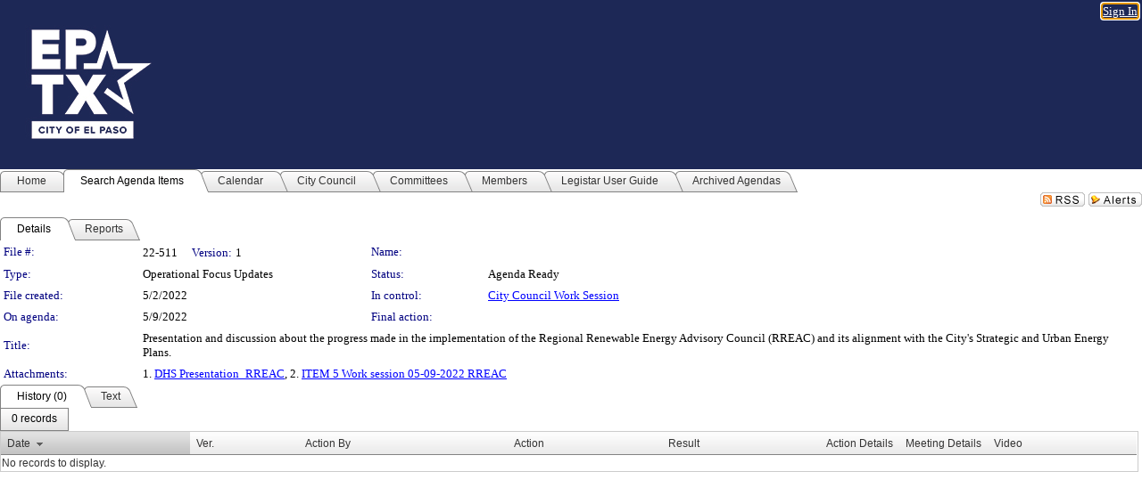

--- FILE ---
content_type: text/html; charset=utf-8
request_url: https://elpasotexas.legistar.com/LegislationDetail.aspx?ID=5639508&GUID=0A6CDDB3-E11C-4AF5-B432-FF1E70CFA1B1&Options=&Search=
body_size: 54883
content:

<!DOCTYPE html PUBLIC "-//W3C//DTD XHTML 1.0 Transitional//EN" "http://www.w3.org/TR/xhtml1/DTD/xhtml1-transitional.dtd">
<html xmlns="http://www.w3.org/1999/xhtml" lang="en">
<head id="ctl00_Head1"><title>
	El Paso, TX - File #: 22-511
</title><link href="CalendarControl.css" rel="stylesheet" type="text/css" /><link href="Skins/Tacoma/TabStrip.Tacoma.css" rel="Stylesheet" type="text/css" /><link href="Skins/Tacoma/AccessibilityCommons.css" rel="Stylesheet" type="text/css" />
    <script type="text/JavaScript" src="AccessibilityFocusManagement.js"></script>


    <style>
        .skip-to-content {
            position: absolute;
            color: #0443B0;
            padding: 10px;
            z-index: 100;
            text-decoration: none;
            font-family: "Segoe UI", Arial, Helvetica, sans-serif;
            font-size: 14px;
            margin-top: -71px;
            display: none;
            top: -50px;
            transition: opacity 0.3s ease-in-out, margin-top 0.3s ease-in-out;
        }

        .skip-to-content:focus {
            opacity: 1; 
            margin-top: 0;
            display: block;
            margin-top: 4px;
            width: 150px;
            top: -2px;
            left: 4px;
            position: relative;
        }
    </style>

    <script>
        document.addEventListener('DOMContentLoaded', function() {
            var skipLink = document.querySelector('.skip-to-content');
            document.addEventListener('keydown', function(e) {
                if (e.key === 'Tab') {
                    skipLink.style.display = 'block';
                }
            });
        });
    </script>
    <script>
        function focusMainContent() {
            var mainContent = document.getElementById('mainContent');
            if (mainContent) {
                mainContent.setAttribute('tabindex', '-1');
                mainContent.focus();
            }
        }
    </script>

    <script type="text/javascript" src="./Scripts/jquery-3.6.4.min.js"></script>
    <script type="text/javascript" src="CalendarControl.js" language="javascript"></script>
    <script type="text/javascript">
        var addthis_config = {
            ui_cobrand: "powered by Legistar",
            ui_header_color: "#660000",
            ui_header_background: "#f7eecd",
            ui_508_compliant: true,
            data_track_clickback: true
        }
    </script>
    <script type="text/javascript" src="https://s7.addthis.com/js/300/addthis_widget.js#username=legistarinsite" async="async"></script>
    <script type="text/javascript">
        window.name = "MasterWindow";
        var first = true;
        var first2 = true;
        function OpenTelerikWindow(url) {
            var w = radopen(url, 'RadWindow1');
            w.add_pageLoad(function () {
                focusRadWindow(w);
            });

            if (first) {
                //w.togglePin(); 
                first = false;
            }
        }
        function OpenTelerikWindow2(url) {
            var w = radopen(url, 'RadWindow2')
            if (first2) {
                //w.togglePin(); 
                first2 = false;
            }
        }
    </script>
    <!-- Google tag (gtag.js) -->
    <script async src="https://www.googletagmanager.com/gtag/js?id=G-TTMGN2RHVZ"></script>
    <script>
        window.dataLayer = window.dataLayer || [];
        function gtag() { dataLayer.push(arguments); }
        gtag('js', new Date());

        gtag('config', 'G-TTMGN2RHVZ');
    </script>
    <meta name="author" content="Granicus, Inc." />
    <link href="Skins/Tacoma/Scheduler.Tacoma.css" rel="Stylesheet" type="text/css" />
    <link href="Skins/Tacoma/TabStrip.Tacoma.css" rel="Stylesheet" type="text/css" />
    <link href="Skins/Tacoma/Grid.Tacoma.css" rel="Stylesheet" type="text/css" />
    <link href="Skins/Tacoma/Calendar.Tacoma.css" rel="Stylesheet" type="text/css" />
    <link href="Skins/Tacoma/Menu.Tacoma.css" rel="Stylesheet" type="text/css" />
    <link href="Skins/Tacoma/General.Tacoma.css" rel="Stylesheet" type="text/css" />
    <script type="text/JavaScript" src="GridFilter.js"></script> 
 <meta name="format-detection" content="telephone=no" /><meta name="description" content="Title: Presentation and discussion about the progress made in the implementation of the Regional Renewable Energy Advisory Council (RREAC) and its alignment with the City’s Strategic and Urban Energy Plans." /><link href="Feed.ashx?M=LD&amp;ID=5639508&amp;GUID=0A6CDDB3-E11C-4AF5-B432-FF1E70CFA1B1" rel="alternate" type="application/rss+xml" title="El Paso, TX - File: 22-511" /><link href="/WebResource.axd?d=HkmiNSkKJcp9zYO7iQ4LQenL3JpSZe2UGKB_Pk4r5YQRuZzPsLMsZzwrSvy9lruIl5GkgwLvHWu67vwJMwKSFxUTlVdL05GtcnLDPfablFs-ZjDTV4SRhTyPSYW1NSg5lG_yG93x297US-_TNEi91A2&amp;t=639011838938114026" type="text/css" rel="stylesheet" class="Telerik_stylesheet" /><link href="/WebResource.axd?d=uMHMJgpmGPen0kzqrN8LWYpZovkUM17mZ-jnfMO1-mIpfJ3Mr86M6T5OMXNr2U0Pk9W3KFcYt5svpDY2wx41YtI055hyXPIDrtrd24Kg09JMsO8GiraCk1bp2kCwGMqpZqezdMXXuW0xEV6n7QuSEOHmuyo6kgwFzlOpXFFZ29M1&amp;t=639011838938114026" type="text/css" rel="stylesheet" class="Telerik_stylesheet" /><link href="/WebResource.axd?d=urCACUaUZeT6oPoIZXShbnlgytxq3wMs7tMUnmP4aoFvw0sx5OWFviaAe2ZbWlhhQMX8Mi0FTDYCb8Y-WNvbuSFn44BI8cOyIzL5cbvgqlL7S5R5XTCNn8Q3MetXqXHM0&amp;t=639011838938114026" type="text/css" rel="stylesheet" class="Telerik_stylesheet" /><link href="/WebResource.axd?d=QKX1AO1vX8ebWKfbb4eOTKZ7XgDBItWqLqM672Ig3qQ3HhlG_I-hz_SrjdyOSSXr635e3yq9ulHFcK2kM9nd4YaoR3EZIdjDueENN-Tv2S715C9DxrcbNBHvWPj-Uh8x0&amp;t=639011838938114026" type="text/css" rel="stylesheet" class="Telerik_stylesheet" /><link href="/WebResource.axd?d=VTwVlk6LPBUQNnEgvORazChEHtncoK7FwkRZQJcbGr2BVqdGj-iMW8n84CsnH6sQIOMorYFprF7_7AGvMwNv4z3tzIzceC4LR6sIHT6HRi6eIJjhdKwZEvy_5yWg5u7LkNe9t3Ja19e1HCM9RMXxDcgFCvouxputivbLJtwdIiw1&amp;t=639011838942171646" type="text/css" rel="stylesheet" class="Telerik_stylesheet" /><link href="/WebResource.axd?d=lsHxUYuoKn-ifTgGVgyNZf3eZVw2bqdnrrfBJ8SSWF0J6XTAyGsj2XcoukzmozU2bdmLMxJ7YwvzKl3RXRh794KwnXvNcPwTMFgJz1q2H-NkU9XddzMi2rc7GFYRGxglrSKxgkmfnuvKqK1tihnG7Q2&amp;t=639011838938114026" type="text/css" rel="stylesheet" class="Telerik_stylesheet" /><link href="/WebResource.axd?d=vsKpXOsoEwDUfVug9KOqSmMo0ZYmPmZq9pNuuInW9K8LhCVDiGx-4gStdZMuqyTrdQnKi2y2KGw-JDYkasLPmGPVTN_zZ42kaVpGhkB2gwWbSGRzM94ksIhHXxPA1yg_0&amp;t=639011838938114026" type="text/css" rel="stylesheet" class="Telerik_stylesheet" /><link href="/WebResource.axd?d=gGPJcKA2egeNvbDi_oMTrZQzMPZHhEQ0hmhbdFcuHMCg1mLBd2_O72dBkCkDfQ_FtyfPokWEk71-f0biNDBijcKF2cbjGOFkLqzBLNnzrv7MZm8BQmoKzeN6l0sbKF2FwrVKqiAYBc-g20wgLAmF3Q2&amp;t=639011838938114026" type="text/css" rel="stylesheet" class="Telerik_stylesheet" /><link href="/WebResource.axd?d=Nhf6TpUj19KZ9rhEj2xtdQWB1AE9x3dfjERCbojyAxXP6CcFUcpIuRIjIS_IzCgwDtzHlcE6eqDW_UkCZmMuD4x586LEbaG9IrmDoMtO4sXgHE8h6D9e_UqLYjifNbvG0&amp;t=639011838938114026" type="text/css" rel="stylesheet" class="Telerik_stylesheet" /><link href="/WebResource.axd?d=7RkMGAtaEIp2mKcOqdFCIpTlALKrRqMWBcpUfEVqZDRAcTON93eeg1VWMn9vjLDHerUGnVdJKMZP8zv8YJhqkfjFeF3AJkEqmbxWwem3_RafwQTUXWmkdAR-pgkwzOwyHrBav9bQkHGzPkQG7ZRd_Q2&amp;t=639011838938114026" type="text/css" rel="stylesheet" class="Telerik_stylesheet" /></head>
<body id="ctl00_body1" style="margin: 0px; border: 0px;">
    <div id="globalTooltip" class="custom-tooltip"></div>
    <a href="#mainContent" class="skip-to-content" onclick="focusMainContent()">Skip to main content</a>
    <form name="aspnetForm" method="post" action="./LegislationDetail.aspx?ID=5639508&amp;GUID=0A6CDDB3-E11C-4AF5-B432-FF1E70CFA1B1&amp;Options=&amp;Search=" id="aspnetForm" style="direction:ltr;">
<div>
<input type="hidden" name="ctl00_RadScriptManager1_TSM" id="ctl00_RadScriptManager1_TSM" value="" />
<input type="hidden" name="__EVENTTARGET" id="__EVENTTARGET" value="" />
<input type="hidden" name="__EVENTARGUMENT" id="__EVENTARGUMENT" value="" />
<input type="hidden" name="__VIEWSTATE" id="__VIEWSTATE" value="w+J5TL3yaXW0qy0Yh8nDKfV16Wyg5m9Jcp4AFR/ifmD+tGbPKyhloKIRyVknY0TiPRvLWa//NUUYnpp5l68/5jiHFBX9YXriRuhhiiYp8tcb83mNNRZFGRJijyckLt9YE3wuYnrSMAxf3u5R/LyiFHckaBbnBdYPdnRFWa9wbmARgIFBsnN+mEfquPBDcD76Lh/WN0JoRT0UcynLvN5BJ62vKVMN2caWw2oYrogCFlU4ol0JhyX0VomvxEKSgFuk8a09f2WDyLmkIaZHOr9MDO3Hn6UDU2pY5JDtf+xA7Kqh7LnkTBPgvhbr/Lksk8vcF/9WEmJlT9VrtrfGBksn2JkYCpCewBZWyMCTe5tX4sa3FH0MZNDT9vaM0odeRknVmpg1y2RzHH711XxWPTZ3GK/+VoP0HJzvOZ2tYoxi1n6xOWW5f1NeLhuMJ+vd+zfGTJgUEWndvH5fHGzweM5Wm+MHsyQs4eRp0iMhAP8b7uClZwzSekZ47bXXSHYbclXMmMG/6xmgRXbwaoLIB7h5/a1a2jJDRnUL3PQXL7RUiVYjfkFs8YsUiRLSTT1rbzrqkscQHSNerSAhASMFGuzPQ4C9wnLnd72JEHX8QEy04yWhiosA2eOaUej4c6VRqMBgZ/c0gskve7TYmqQ+pHt4sLuESn7qcuh/oQ9/FAg5nUCL6CCjAB1iqDskko+OuTZ1fAwxiERFG60H2VnRheuhBJ7ajQicz0zeJIj3PaNiViNqxoHUJnHw/OLySJWBHx4rasQL6DJWsz4I9NKV6rNsrg2ApzrqP6xdgFmQGFroe/2nxB4BwJOxy3ZzBAGspLOeYHEQqs3y3vxJl022+LTLqMdG43HeTVXzhZv4YFgIvJ/6P5/nmibrNj4clWuiU/PqFGUqYFNHorEDynuUBSWaEnNxISS2y+y8h6TMSHEbZk0DckBslLuGx2FGtB/BED0YBZ4m7z+z/ZDtlkFicCuQXkS8LRdkXxZnow+NKVUta9qmz8Fx7RJsUY0N/NZl3i6k3KCjaI1GW2jvxM5XELkqrl0g57c3TLrOAkooD6ZKWICK6C3geMssXygpbCx5PThELBbDvCb/IKHZ+qAY4UNCm8bi49J3SFWbycwR/TuFtoLUxFtKK4Xuwn+HeaoiImyQ0GtjFHcSmmnKcal+wMWEpXMzS7aUqbxxaG6y5YmRofh16l5FEbwIMy490yClaaVqPI/2+xr7GiLdM3Wm/iysklTUPHD6AKgHMz29yQQG5sbtJ0VOTw4WktAmo7uE7GbH9NpRIPBU5bAKuTprPCoF0UHly1zfjhV8oG5l5ka5O38BQ0WwmMNGxvYVN9knOxzt4ANCm/LBj8Kdcnqloe+nX182jXRibQqdoM6RL4UBBdytJVjsuf/gJGWsyyfeA5ds62WOBZBMl8y1P3Cd3nAAqXIeQMx47NjhoBBRnz/Vk4S1eqcgh4A7MHQ6exauYsddIK0apm3YkMxHkrXTgSrIabX8EaDyaG5dIXEmcIngoTe5yzDE1n5bNQVCSl+JPbuxdkdqwvn9TgbTBAhVeLXmAL6PfTR/K1YgAmjAgaIE2rQ1sk3i/9AtV3jn42VlLTdcfJzBk2sRWWIj4hadtRwfFF3uRcY2TkuLj6NgPh7n39T43pf3Hsy/kHJU28UZFdrV9TwsvHT0UNBxNuda2cEkoetQEY53xcDF24ffE8LMgrFtIg11973w3t6UyuZ5D8I32kYm+53ALX5ZXmwIua1Dtx/8iJ3aj3j5Sv4eFhWot6eoFSzZ5JhxBICMwe/Leshot05EAET9T61i0zo4B0kJklewFaeIYW6AqU542aRX9uHRf6MgLcK7LwnlxW6K1Xn41oVNEFF5gbo/[base64]/V5Hh6VAro/CaDSxQPoXxZ5UF9P5D3pGdOWMCtTUbaPYsNUxXPxh96eWszH25yVJ5NF7imin9rUlgmSjBASpFKogpxmFLQukHc/YFu8lPLNbvNT3qDUweaBeEEF+vNCjBbLPjCqL8TiwZHYiyMKUp2FjLbVIsiaaJbBCmn1YniJjjVlqK/DzqpjuTFLKH+u+qjZ07woGY2NwhtOaNIWFkD7mUY7rMLd20zp6BHjxbnRS2Lh0TpqDHdmMtY7p5kYTJYkTIozm9TPjm93nwwwew9Dsqx+FfNMbb0OilRlC73gKMnta1BV2AAq/jijfJ+lq3aZ7lO3/KSTHEODuvI6AWFqX/TxSad3kovPSI9V3xJ/50VweYjbINehCZ7d8aNsJy7nWK6BgzqPIDzcKTP0Q59vwIYa1yOQCuka+pnkf5smzaYHZPVvhZoTJYFflXTwEXztao+aZSeRgXzxKbq6gL1D4hO7H24fGlPlXrusuzduYNnjWU/onGhRqJVA5kaAfMQxHyDqEEoorc/GpDB2mlmUuQGJ8QTocJhCZxyn4MQSG5MUdzxMrM3rx877jgKdxp+MOBUFpxkHBgREbZ57bQY1DQ1NTs2iGV9fHRjmsOE7rndKZoW9kiN7yH6Iv/Ng9H8e2Z9/MtUP+Lx+PUxd5ETYLSAwfCEQFYR24uQ11GAFesOiQfCxmdIdGPubjco/xyZWH3aXELZO/1THBQ+c4KcocZJHItjkgQ/EZwcaXHVSR2ZZVcld98ktX6FDXYs6rfGrh5hhIVdWD0uUptVTs9Z1lAmhPkNJNgsULlK/TEw4GYi+9qnlFEcMGx5bsAVfQ9FvG1rdewgZl4oFy5cWQj6gJ3NZENm71hFoPvOgp5lifs1GmvTMLuUl+Fcleu3QPeDuZN9c4c2I3xJx3ChKVN8OqvxP0diwep4YW40QWfGMSgmjwbeuBckQ9/SyaiviG8tS+wRbZrMWGlbt/j83Na6hmwyEfj4LYv14LQ8Ap5SG5+CD6xJjzianexixcdgtJ2vYHx/l64SQ4Jt0EHk1xT7U2w1WoH7Sgh2JNYukflnLokRd7NNZfTP1srJJuT/kSdVlqRBrGjXAxo+d8BAkM+dqrQ8hrFU904e4hAQFtQzOQ6qy7PVEwnS8XOH/27T7tjBepbxJGELcr+kt5CLHa+xeh+Dekem9yYgce+wVhbjSmHMTxgNVQTfqHwQ6HD0bFepsINeyjkOVWcALRkLvyzZGfJtsFEWzb5mS4xfg8qtOGvTrv+K4tDhFJNhpjhz4mhxS2mUw9ZK/fmfl94eZxgGNOcmydMinCNtYyK9P6wcbsJ9XEwRqUapLfWR2pBKIltrjgo4qUIaLeGDVY3NwV4+zO2a9+G6wVVdsG6w0wtyLV2hvXnoYx8NMySy6wzTI8exVRqFq+CiuwhZdkBYcI7vu8VFYuiXPkUZvDbd6nNUF0aemn1XbxqJat/T+lGRU+pT8Y4AwPIReXL+3bi52ihYj8alGdwx8gV4XBJz2x0Ft0m7zg//pcIhfp184S6b6sa786+UT+FUjdcfuXk0tgR3fKq5+PRJu2ogxELTCSuQt3DyZYaxB1OMwsSz6gvWns7a9uAvE0cQPopqPQcCOk4r/6vu/zhnuA5iIn5NPQwt9Qk5ug+DEnzjAh0z/[base64]/+2rYagcL+S3A4jX4n12V6LleK6B+o+bttbYWiggqsU4DRjQqnVZlmarIJs31/M3ZlOj+Tmh01u6aMdUvhbmJWjlUF7wTZZ+31POk3mSZ9RsmT9gn798N5PidmYumOdxW2RP//[base64]/mG4XUn5ij+w2fCYMHowR52ZiX4adRyhdz4Zswf+zwIeywrek/jiVS4CpYSRE+SphJDpcYHGSgwYmSBrNYFcsztoPyaJ20k8KIT/WBxY1/kfHpqg+3OWFS7mM24VQ8uSfoHH4UsFlvHBz+QFs0jl2Tg4dthFdboS8GlsAR6xH/sN7sYfK2ZwJiy3sQLMpOra+WGYk7K6qgrjK4GHoY332oAfrWqIFpliXxaEsMEVEV3Z33CrGbyHnISkLCPWFUsyQ6ILb35F6YK3EKy0oebDMvNI6YpnoHrnXcLN2BlKo9LTPjtEGMDtivvDpf43jErUKw5zXBQ4w6Iwt5orpcpBg89+scrCCPM8W/X0Ao1wGhhpu8OhvJRnOJuHXJolyy+7pWKZsSCh/LiuMQCOgY3LrYK8LyOm2zi1m9JW7LCqNQrYmEa/nLSY201O2707fXPcBwlLOFhRBjBz3LcE2RnYmt2RIWNNGlSESfR1rRFr/ubu05tmGbRe4m3et6vrHynMKJ/MmSXpzLRPZYGHJQG/[base64]/1OJsu0Py/SL3zBfjW7j64Jo/pm/l2H/JC1udo/[base64]/3dfy9LeHbcitiy6NASPRPLyrBMXCDtYRh5m1hYZOAyIs+a1dpm2r7j1SWA5zsso7DUmdTC+Jhdel+bZKOoH6g5OJ8Y+743kUieaKsoQz1vI5eJo3Gqx3lKPqWeGILbcz4/O4XouXg6QmV7wEOi+OeRdwn+5fLZBXakr0Mm0vnrWtsvSCVnK4hgkUGRbK8Z7eqSWrsXt2VTCoi85MobtaXlwpBFQEyK9jAD4V+Oi0zMnwidJdK6ZR0LfouzVne9aDVGWWm+lwuvpTq+VZ9DMr1E/cziMo4UliqLG432PhkQPYdS+x/MrD6vBlte7U6SrznTVxXuIXZJOz8PjI6Sn37jDPg9WO8ZDHmy4HKALcqASCQKFnxpQj1Wi9Y5nQ2JwdKpPPRywylftrgggsaBYuUKfpYTp/xTzqVLgI7IaNOPh0wy8hogA1nO0eUOhyqWyNUz445Zzx4SmiWPoE3UwTEgAGr9INZcR3r9ye5ovH8VV35IXdfpWPFD/2SF/Yphg+RcCM9rFmJzytLk+rkeYmmTzwWJnpGOiANkgUySQ3lZKlIcCdF4SVNt48EDpZl3IkMwJYlEVsFTTO5/UdgDlxuT/9bR1bt0YwSYYvePdrmbHwGxFVRcjMjJPEpIUcbkQtz5pcRzoJjecnUjqtLuytphPa50tTug0sBjFVOezHSjKvqflctrp/iVIPQ///NEUNLezUyoIzGdnd+xHTFN+XokqzqcwzM1RtmHTlZ6Op88SySnac0SwYNiep/flcpVQVdc/5ACj137jwBYC0lKQALvNvZOHGTWbA84y2+G6hO4j8WOhHK18Dth9Fdrd4lMjLKlGKgI0nKR2O3YSTuswONsEQUEa+WGnQftkSgN0IHUCNJa+TUWfjPKe/pcHA7ypxr8NwDAoNHsvEr6DkOxr0vUiX3PTxZ55DLBNsoQImbjLU0swLGsmBswPo1ast/cUpvGl73/O0dDj+w9LqqxpPSCG6yAiYVyOFFbRSgA8jRJL+qoMwCOy8A7BqIfyAp4Q0Z1u1mBfcl1ls5EyV1MA3ohWIYDycqv/r6Jm+9dy7Tt3cwBEk0gllNgjE7OtGm54TuhQOpr9nqonaTOyGTXm/JtyIuCCbzY3EIdvuRZXzrW+tbsRjEgTibblipbNJdpLcrmPRS3YBnITjZZqpND/XIxxjQ3iLSHCxvKLWYG8pqd+c6h70hSABUM4HDeHpkIjqITlJ/vTkV7mGTuAECRxg2JCYQlegOxYZ+C30PbjjEW9QvkpEN0a29axUUkgVL0czqG0da5pgwEhRkj6IGWVI7p3+4/bgAEkEk+ABKaRgaGUnZjrTScSX7EaSozzFfzTVZUs7VD2SbjU3UsQmPdsoUoss0WaH1m33ljZnbMR0I11mQ2ZkW2/DqNxRxltdA4K2++LmYdfwQxsB6OEgQ1lzV7fPRvyBRaB7pBbSISdVwt1e11nLWp2qZ9G+A4hL7Q6HcAo4cB50m8bUSF0s3jrv3BqhRwVPfw9gQZmOyaMzR7C7pix4ic3a5BbcmWhqtEOm8ItkcluGOH45pyNEpdQ10Y7rIReVWZYWNTsp/ehWC72CCzIzLQPCLr51SGaTF8EqGRwNPyIUnPlodLiftKf+uLggczKw7OYBFkPTcWhf+Z2lUS/IiO3Ng+QxatDHvZxJm8VQwent1H4e+diRa6rs1ii/DmybtIhRgzxe+cirFylXS9I88sn1hRpTbVf+JOpHxXl1cKibkbAyGeJsoB4QlFi/YEDPgeC6PeoTM7IZYFEZpofJ+NYK7QoECZyQmQPz3YQaes7A2U7KYYCq3bAWLSih3iE0ZWbbK62fpoeE7K/NMQ/ut73T3OwUdX4rYc9n7t5AdTVIa3KgUrmTG3zsN6AgYur6MXPDrBPULiRyFS5lhdAe5zWumD4JLzn6DfPy82EJ6WXlvLdrPd70ADEt13fwbbpajlWnnXd02IVLpIiSdP7CB41Gd1nBttk7njuzot/GE46vrEZoxh3hDd6BdOobrL5BOFzBhdVMLVAX3UCbdMH4FZKbrqnes5kYQTEOjUwdCNgOnB1qlSvdCgb+SbNNlFoFT5+Up2yT6a0A2e6ad0AMIGcWloaQSjD74a9S6v/iw5ZRrDtRGGsRTsPNhGFMpUW1yRmaKwqI2N2oGg9MGAZpke8qEOtTeCdG5qQO9+Jltb0v4iGehesHPDh7cOUz3TxsVmfe9PC7Gu0YPsXmIlKPqj8oE2Pl8b+DCFSUqjSpYyKwPX3HZjbz+iiLiLkBBSdLNEhI1MLqc9/oBLgpPej2GsGMIAf8vOD7A22AQwoSyncfg9+quKIB4yMZqWE3EmdxCY59lVKsXFSO0mWgN/W115Cob7AFK+Fxm8l1eDWUd/0uv/Qlkubguu/oIPKxD/RIOZ5LqeGRLlkZ6FI8bri5ammyje8y+2Nejz6qknyKRKRAFGi5ZIS0d05UAOvA2zP74SgOunisxJtYJwGbjn6P3pATGPmkc9hxZ7uU1txINB4MQwzLAk44B4nvFkT4M1VktkBhQR7OjYzCg7lYT/[base64]/Wz2qxHsQsREpda4Zl8LAC36HcrW7bDv7B5G+e4HJ/6J2tSxps8NCXoq67M0HLrLp+L46KtJr0SFjFuvP8kxzvOlys1rCT6KsNgglV3FUx40COq8IdQtsVwysjYnJUl/foXpGpb7ET0+1xZFqbEc+XNqXibYeL9e23na2Tzbj2px1NjAWUTzlXcIn+6qGScqUgbPvAwIoMfYpSvppAw4DIEQK/w0qqT3T7aNG4sxZukQ9ORjwAUO/w89uN+wE4Qk/J5QmMCx7YQqVdQdZ2W9sWTPpmE0LhG0VL7dZWYKWm22LDoj4CgcEC7v00vnE0JVFwvisoU6T7/PCKbFSNQ0nPxkjA2oRyFPRJfQyLg627H9p9lsxet8rH5pQDVDQhaPXi4xMaHheRGfWAX/09RfIlJYRLX85VXUqnbDHJyY36Snq+rYi2QOC59mIGJrP/RqhTJdOL96gxE7LTaI1Jro55j5XREUp0cFW4eIsap/j178L1E5leaFmqa9VFp1ES5W9ojB1EqhT71jXTkhiDW986KohX67wBwJOZteVA5BBcfWqaNtNO+o8E3pANN+IEaVv8gM5yv0LYrmQOtbrY5DrOarS567L/mVJY5QdphIrQw3cFoSNrZU9k/s/0aZS4hjtXQkQl/NtT6ce2wMMbdYgOhwjtI1jWTWGZe25rqeI75eKdAEFMdWjSni0YrmZVzuN89ajOCEChkVkt0FQW/hqtT6n9H8NyEn5iQ12/bObwYRgeISc2iwxyXyk+E6lj0P6AkJ9GgDh4hIGZcbvKi+kul1BGqsLY8pnL2TpTVAglTcCN5skvpbMc8BBd+p5izoUqlry9SkMgMgamPZytflg4qolwc/ZdC17epxR5ofFdzt3JEwFEqWQjmAC05GS00JRPweIHp7Z8L4+hZuOsit1xbCTDWqBYvj7Gclmt6SaxWE6Lidcd0R4sHXMw8mLIcw+QvgwB4J3ss0J/58u07hWiqtqJ0uvCRVhTrtBAtPy/q+sgSNzBYlcZBHfCA4tRHghn5ornCYqAbESObFYewycYIW9y4ReSaQ6/9kEpSZv829aC1WhfmXq7pKcDtwU9ZClka7z1hBMsYTzEGBWEcqoHIofrCIfc5p8bbeZAJsVPYdHbOR5hUYcDTEPySiKsLN/roXUUl0D1rJlHuGosXPcEy+GIzadxWsTI+7maTtlSzQey20YVPI8ECIBJIbr/ludKdtS/5Zl0Plz12xXQQxkhf/hwIUfMs/vzAEWpEzhjVv+bY4GPSUGu17H0sdJ+4Nkz1Ty8geA8YaBCNy7z+pUFe/[base64]/WHu/MJX0924UzGGSsqyKr5T/1MBfKMTg+Vivd6UrXM7UzHtp11tw8EEnBrFxNZCYSkbu02+MKRXmew8qHoB9Mg3VxkgXIV+wAdGaA0jNyO59898/ugnuEyCiqOijOY+BSY5JHplrirm7nqKB/KRQrIs5XBeWMJdapSytrhdPSpflVQ45r6+6/4w3RyGCoYoIvZMIVTQwrhtQXv7f6/OM1jsg5ff1L5IwXSMfUWe1S1GDwOLAcLbUcq6hmQgeli8oGuB1Bf/rHoKQuvrRrBjJOZNSL0P8vqzBCl2veT44fDkkMMnnS/nWNtgBWZL9PCy+ROROQqfw+eyRQeRg5Jal4wiW5HdzX39xH6Q9110SVd8n0evAfY8mndolfBKchsne09Zpgw23J5cfyx/3nYB3M+ANBl6nK4DUKyJ1HAWL9svH/6cNXAI76IO5VjP81J3u4EJFuIE9y14Q+xpJq0sB3MUO6UtdwGtaait3dFe6lzxqn4qYzYQdY775hQqq674uzr/WAtweZAISFaW6R2B2vleiW983Y5YZ9nN+06IRompLEA/rY/JDLQI/KEZwOElgFaKcTYAKFITteaaj8SKmEv9VJ+tTuw1mWNjkyGBRrNK7VUjU8x8BMPUY0672Ova0vAa/V1U7Io2tC8uLKH+UeUS+Xlwc+6unZfewTj1bOkv7KKcYUDhqnZ8Fiv9TpEaRf9WB5HATgFmpx5m7FNAuf7tSQiO8nF3PMB9/qU8XMkv1ZkxyPNEI/8Sh0bypA1hPTXWCxoGLaToonMuG+Eysfb9+jCKobLAgP/nARXN/xCZSiXjNV00lhXl1gLPQvYrORSQE57P+ss5l+oV5fvwUFTq2Nfpcqkf74xGdbGJU16JQ0ZJzqsORCjHgq4XEXoUKHrkA0bPz+FXu+TDGlRtVPurHflGmVo5W4KeEWCrhfVb0cwZPopfJM3o/ZSlrpDhGxQVYVV/[base64]/Zrtj/rlgHW2BsTj2BiwSBeILeNQeSRruJQG+G5v7b8fBedyIsNl9sEjtjshN8pRHwh4Vw/M1M+Sa+rO4ej5K5NYwP5+WpyFPOG0vOblqduV+asGVCxcpE1tH11bf1A8Jj5SqDRvGaCUHrCMn2kQBTDGLIzBLGtQ5/4qOcvO9/+yaAr9d7bjZWL5jZiN9pjDFlCPBZ3/MQN9XLWKW3wJPTy/gOEEtg6C4ldnYBnhJINcc9H7RPoiNo04Bxv5hU60PcX0otOzJ7lv7RETEMnZ28/ZqSyrOaKrSi+G1TcyF3eZj0CcHxzy0yoV3/MZvAX6klnSM3fCCXhEXXSCvLj6u4DR234iXMVUJ95UI5v/sAWf+lN6ReYkxXuVN5w4xBats4GXY5Me7FKzHme/kG3p469CeeTo1XdYyrXPbDyoqoLfLQ3SGyuhqbz3C26HknSE0IJ8LI27RtVOoq7zc6xbFmgth7/no4KD46tIJGZbz12pjGMMJZaNTZ0FT0+HH/ucU9IuoumHYbLBa0pofChfzxRwFlB6LZTX6pOkBKgAPBDgPsYe/K94pdEJQzbkMvzah7c84K+/bCXBZuWBJQg/CffbM8/2bKW3XgZKw/fQjYLT0MRZzzWjKgE6lHLzcfWTUKzK2SAMT1Ztzm806hbR99waidpZYV5r/FCtfLgm4mvFXdR6BRDg+VIxDSvfa+vTbEynYssjN3lGs6D9nD+GFdre3NqunIDY3Sh6sZMRIL2NO3+20WrD0y0XxvuoIuWDbE4DR0gRtOQDhIK7xsT/tJzvuxmHhMc/gJV8hdYVNAt/wVOOCW8RvLM9+ND4BFoOzcyHfDU5UJrzm6q8ahcDuN6Iq5Il4Kdhj355ud9PdnZVRNKpzvZJ2Enf9ycB9jBkSLhfNKnyCFV/xqUZazKpyHO4kywLhX98kzGlgny5QWZQScR6hS0JMlAsFWnkC+sl91lX3U+Rt92meLNpn0iPd4vh49wUQ4D++dyP1tbiYiyqu0wsrWp56/[base64]/jLXlQmQZV2qN3zm0GvQZgv0b4taJT7Aiw7iWyBiRhqk+GSIHAvnGKYDtudnRF+YF3yhHwEUEJhK6HLf/bOJlTcE7YI1P4xXXKc5qBupMS60Jc2fYUD4ykEskENp1Pc/mM4gdiBrkzABeHbqJ8cRKL/wRN7gd0zWyChnA3VEEbLkytsifeqpJgif9APeNwt2E9z2iexkk5Dsc+OPVGhcBfLOxRo1nyh/K/+JpupWFZvokcJgyJmDfJ7BMKos5yBwHS6GHwF4vOm/vXgaJrZjebIgZQ81xcIDpkZjYq1va3UUUWx8OWeJ/X/fqLP+5lOGMkoE0wW+t/+REbYRkNZ/n3gwmArnL9De8ARREVuUhej4CfoI5PvrNpFWkMNc5CQLDjV8OdVHaqCg2uYgmrRG/AwTJL++czh3FG4LuV/JeOyPvjQ9hIZCOPSnCBNik2BGxno0BprDk0R3ISVbQnVqgJrjlCoso3FhAxHyfe4ln5YaC3Vixv5Sk2GMOGtbN/ikzdNQnC5yS2XcBg63yYUFVXFVqv+QExY0uQKFtNE/Y8ngs+42tD0mc27LN6eZs4GaxCBhlp22dD0u3qDkc/mbDFD2j67J3ZKmx9gWctgzoTUT1IAkPqCRpgsrKls8R8zynHPInm6FxpXbxcx4jSg/pBGTHA6WlgSNkcpLrFuH7qQ17ZGtD4WtLm99NnOk3qnMmnhXFbZ6CKMWdH6pnXOg9Qr96Vg8xVBiF68IUau9LmPkvplR4xCLdyaSOZ5ZtS/wn5hh3Mm93o87a3oJ78KHinMHtUAyD9GF6R8MqemqW4LLO7Q3d2QY6C8Ug571kfbaLMBywHIc4Q9CNHmmnigrO1hK1ejEyprX1LljJH61zmr5A/VQ/d18yBlgrnLQkr1+W5Ydy1CWBdNtpbHItK9Bf4P1x24NYIFnSSFksIvEjhUtefKABEckpN1siP6Twr/LWmmnKD2J/Gk9AqJN7tdrdpPM72zXRwMO6FpvIYCJGsNQZuO6wcagDvHjMhMv84e1Ya8P8vbJME56Z5RykxVt1trXetCU2HUF6xz0DJOUjonG4FlxFvMoFj5zI5W5rC080Pcl99cvJbtt/gF+PoZF5OpdcEo/Z50ccpaeT9F/tS6/uewwjoHTryQDGZunq8Kkl9cQnpuGwNh1+8et35Shcpk/s9MV8LKKeqdYjR+syS7+X8nIxFRlN9VLiAc20cWr/su5b0s1LYU1ylIIfnPH0sgwwxAnD/KKVEenKwrhQcINJyL+fvxvx6l2gGBpftH6U/mUFKDAWH/HAtobDIbQkjuTgMFB4wwpBm9oTIYb+urB83G24HsEUn40jXDQNOEg9dhRnfqEZWEwkuy5Uvg2Vs34mGTmqg3cvdtPXNkidGG3tF5c5SPkj4Cbz8YH6/LmCXfJ2tX3Qau4t56hIGyBPbmBVgkuUMnw1kiVIs83hgsQj6tSqCdo1awgCCkOOIn6Y9pq/gQmWYRzeBHQE6orjkcTLSNp+Lsf0ZcuiJ1Q5414bkcVf4XOCQbNe0rCZ0ho7x/MFR+CyoMIcWzkmo+VefxhzRmm1Dt+Uhyfd2tWFIekEp+q5JDd7OLdC2HSE3o4RagmBfK7siXfi03J6uJQCWcRD8N4uAwlRTseuBLlSUYsnrtZdF8VMSPkn0WacEF9XCMQClsg5UxnS4iCi+9d24F3RnnnfaEYbsq9oxGCceDRYfcY7CX0eAiJ9xoCJJT0fM/GKz2T32xDv3GEBJbeYpwnDnsLZKI8ebCWRFQ7Y1NsyheOzj/[base64]/DpBr/vlOKzZl1+gBFsYdtBANArr24IipPyCKldn5F1zHu2pg1fgYwNEKB8f4nxmiYZSxf5XM5dYlzwyfVtmNSU7SoZSGDf7/9eFWFA5KitEzdzVNX2a1NKTNysBeEwPfTPS1XIr5fZOl5dTxdNG0UyhsMwDA0eaZbztkrwLNbJNJ2V79Et+Wo2K7WllS+fqi+YqKhpyrB7IgJKz5uO66JSZPdEF7vw3r8Ga80CcC7H/tLPhD7RbL8LKJZePRzf9dhVMBa4wgAncNw/gKwPdmX021c18EuuY1cDLA86FrcWiaquMHRUM+RLnc/iPGQQXs7rngE2LsI/UZVD57onzr4pbr82D6z6EqY71C7zagI4/Eeg9dZdt00LH6B8ueqkm7LSXI9rSe4miAcwFqTEh9iyOWa/L0X5m2ITKrkks05c6B7DphoYBduHxZ2yQjzkMSS22Dr163kc7byvC9vSgFplyO9ksZavtfPwrKio+qxfGeGmIXaiQIdnPbTT11o6bWIwY5wrCoy2uxKKXhv4+zYkUpGXV+pTce5ZWCfVFuOfFtQx2JPaRzBjqlu5je13I1zh6barP87GWJX0Op8R5t9IH6WKDLZUNj/VayT3yBK9rAJMXs+yfmohZsKqbDNuAklQqHshshavfu1XZ1QhHMgyAyrLc9FflOvnfhuBO/ovz9EG+2wSLvc9ckAMEfe91yAZEM/O8mh9fjyDeUKEyuJGetaeCM19zVDwRpHUzBvP/fWxOc1hFtNJYSDMYTi8fJ1xlGrQCmqglV9phJsTPij2/c5Y8vQ//X8uxRz+oF2hyIYwohTaVD/YP00SZuExuZVQu8Ir4XSXGBJGwTcOGphr6kbMjkxgMNbhM9Rf9gOT0vO0ctaSKjafesRtPcAEf55OEAUq3EaB+rCYYze56j2hF0QIng//yMAYR27xk8wtxShPe4SMw0yk8Rp9zZ7Tag5zMSMQsslBBTKAWv83YdJBJweKOsIBZXjp9kjFQnBBJGKpOGZ67g69veSWkXcr+9JI0TFz7ozE826ye2WhUEKTvgVvZdbbrfuOsQVDQsgC/nZX645HCZ2/H71YxPEAiwd+pDh6znX29HWBfmaXwe0FGkDAM8LwtQ+YSSqQF4Xs+ld3TOGo1MsuWPbrWLvgtPN1KAXBiagfhPer4h9vScxctkU8SibT2sziYX4vzhuk5ANHUA9TL4QzVvCl3S8y5DDiHCzBrdNTC7hVLG0vq5aqQVOrNdi2OruOPCk3BXUOHL2r9iI/08A3KMH+rZN4PO0FuBk3wHgJcvkyEuxuY9fzpAPMEYnwZVhkTyqX+kVdkl090SkvlbZk88Dr3VbEmJ83jCG57hhYsxs4ubWBDhKajOWK34L1QU4EtCrOa1MoUnk+VkBon36ru25ceLFyz1+bFTHxBeAXfMWLXmPKQf5m/eaN14B5wPjqq2eAfygqx+Hpzc1XKGMR3thFAq04wkSQqAqM/XpWVVekBfSCwSggxMtr4ziwG0aefQEdiTlLvpNly2KDIeCqlhyJ6th59W12toK0+W85739sJ0AA4NxMGE2PiLyom8coB1JtRQu138WGNN3bQAUl5oZ7Wpuygcj6ChXvOuUsx9k+yKc4S/XXGUL1RyWLIRT6z8NVVfReStodxs5xux8jzR81v9+3bM4vGla9NOCi307qWo7KqifQSnbaabkXFxvZ1ZxEl81/Z+44YiFp86ivP0/7EE4KYUe/99N+mb4FkI4f+FRthiGtnxTmFp623yPaK5Xp3H2gKTkNMBN95jI01fLFnao3edyMgObJUSmdS6HzFop1ScuBKkiDGCVj/6fvmP2WVPKuvH1ePhw5cFUrfb29gJUQxsMjdWEuAEmHrzk1u4CqkMQsV9oG40mrEY/5UeexBXS3zooVXnGgGZd5BLwp4QXpJedYGr1sTctxBtlUH9SCxA+QudYvVGX73bZQ9yPlRlEDkvJaK9Y6wf6R5r2hXE8VrPBcSOpgdBBClv/sW5j+CPstGL6CosgpiQiVFYnvV0t9wNyGHEVYNsODaCOw0OAQusTzg4OGzXWIAGI0CEAn6xpbhbgkquT+mMZ5SdJzMcFkiXHOVjsWqUxsvhvPRQLJ5h+ZcBZkfgS7p6c429vVI5qoxHRozsknB1QhkbCcuZm4DxCV3DSfMVe+mk2XiQqh/iH2HFQ903zUTwIntJl6okpA+A8VTLKOx3nFrcchnATkVmyS2v0G98GBoEUf1Pnb7lXGcDkjfi9cjebaen4ptL8oz/pzb4Wzdou6wyCcHaX0+wqiqG2A4Hs8OlvssRi/OetIHrVDQKgttoeKy1z8QpIOAaSjiQ5rilf3ZgVTZGOqTVw5PpKZNrK3hJlMj3PEqux5D8TdeLcRFnTysktvucWwtx3DSpsvIee5SDzG/45Flon3dw8i2fuc/rcwDSdD82v0W06iQvkvhQZZlAn4V0jgMhdEn4Z8vZAWLEd12ElJb13tPjp1D4SGj0iVblwcWYIMyLRMiSSal9QZU/iHZ8JZAchwYunAreESD64EEHrPcWasOFp377gsVdhytFL0pCO9Ss61kG9IbqyjjdqKDrbq6IZ7KvitEKeozPzDNFX3T+s/o/qW/5MdNP2uCuhM29jhL5iv/9y2V4WJuyxVxLzHLLW4qzr7zVNrxxc1fl5lW7i8pko8eTrxxwb53VgBTfRFxO6WzsJwOHl/m5Q79wcyVtd8Nz2xDYtZSwiNfVNrdN7uy5RYoe/vSD25ihGl1uLHcBQyxl4Jc6thKo1UFhyrEezdHNpUnPEMWK1jsWiUy/aVFXq765/FZ89ad9K/sjloWiCYqg20yN2GNJ8WIQw8FR9eiimYmLmyFQRZg3M8jZcROjU0HIPdEJidG6/OmIsc+BcGe67BvZI6/ZkWOkuTpU+t9t+QGAIAe+bW68d7vZgpCbUU1QxlrK4JWUBLOYT3Z4+e6EeeORV/m52B/DkTzMGRhOvua4Epg50gT+fTJWxF8KO7GyhTzwtQcdWeyX2bGhzg9c99NX1lGHOxYd8fneR8ogCqghiIYizlA08YRGSdA+vfCG1aXwOwaRs9rSXx3qYglCTqINT0B3Wgbji0T8FvvNv5XprCFE7dqQgmLwxEoWT0WSQVNpUrZRLgF/G9HtykaJLbYYLCX9pz2Sjf7tcCK6WsMdDecgUIJkdqGNYK9fMQbJEpAfXJVStiC+XwI3rHjKqaSW1vXHyG5OTy/mwZb7am23KTvvGgWkRlEmdqNqiuChDSjs+5v7gCx4HBz3jPaXZFkKO1+9LisQ0MXBIQ+Yd9MXfrYyb8KiVMnNVOhM6ZBcIx/[base64]/pYfbGsaWTw7khOUFFg0lpb2FecXiUt7bgbKcLF5l7dkqYtqbN7g+QoRu6FW50I86B/TCJxXgL3LAbJtHMp/Jv2XiyLL2K5GpgH/an9u0zFf7Up8E3IkytVV1gcr0Q1Z9Yc1P/healjetUs8yyYg4AuXvltE53xQCieIG3Zu34S0WvxN2sfWUJxAoH9xGyRG5UvpdiSHs/nwxCXaTCxNdzY5aICmVh2r2WOksLYQ7dwndJ56LBMKQQr5MV/Y+sOOYixczlLv3m4wNYPnFoeSmRo0WvOBSsgrNHx1EuOkF+nZmJYfSKZ45c/nlypgcI3Pz9ggrw/[base64]/g+U4xTE3pVWpFGpRjVxcOXRiH79evlYMDSVLX4fmqCM9/V9m4X+GTu4iSbIWfqvQf0ic8USBaresqakI2LXNaoZFjQTuxmXZZfsvBRZ+c9tNGQ0PKT+XSn0ROpEJf1WLiGX98Cstehc6gihmH21oA5F22lM1ubdFKyR4J0iI3aLEBhGKUe3DsfioZB32BaMQWwb4P/[base64]/UV18+xIQUzP00FJkT5L9Kzxs5eYhFJThx3QIVipruS2aaCSnHkUEgCNnUBeI9vU4cGoCgoe04SDryGMNZPb8dw+AOUWwtiJrlDECKQQ/fk8UDqCZdMpIPRU2aXIIL5+qwoUpdHCE9GmAV336rpmzilOsmE6kLRT0RNpx5o12LI+k/e1pBNjzISQkpzjhQdV4oRgKfmUB/3VFSCgUCT+RGRhtFucA2WNYEX2EyGsh9mxOfPSXANJXOIAAj5YU8NGRGz4zycCLTX2EzCC16wACDTw6puMZvp5FWvf3LBAJ09mCw1Bl7B2BWPm920H65MV91pt/lC6Ldnf1WcH/eHiv6G7x2JUeZwQEF0YEfXzSxLlm+QGIwtIyVPyMDQu9oyY+BftVA6dlQnzcI/Z6QNhq9+lmEawZQvu/9jkuH1lfmihxth4fEdxWgwl7+B0mSwGvFjIKr1AGScyd23Wiu/GFmuDWVDtU42Ffi5DjRR7GKcNbOAvY5R1A13DyVIURhANRYirliRoWYMcwNphCTNEhPt7Phqt++p52dh+BX41lKPAGR1rEJZ6ZgLwAq77vs9jJbUUPpYNTbuOWWo/OE8DaTJUPTq1YLkzPjWyagcTdImU2xoARqZ2I5yDNUCooQxyNjBEwefrvbEh8wMtmBvMTxTMPJDpNIDbRELoDgtnlN8HUWwPmgcIdJbBCLPJToYlf/BDiHthRYkYDTjY3BD27o/l5CtbWGgOhqstF18QszmQq75479yBThshY1agIF8d/jrRs1HuMWNA8Z6XbBqcTNSdoxaa8spUFAGKythsL1/bpjGFlTkPJ7Sl+n4K/UWNVbYdGKf/GINr1EcxP0Mk1AyKuTTZYm370oLMLFD+66/lulFTGs1zaKczmJzPhdNHwOpGUJEe5gCPkOwssYD1LN1lHEmHzZzabBVDPQqZdB1tBaKBr4V+CZF6mcWiYh6J6FGaS/Sj/cUzHz34wq+PynXJxCHCGE7w3lwNr/5eGuwxq9buXl/UBnVghQv35H7Tnl8SrXHAUaCA2aaa8W8O2dzIQ01nugmd7w3F4LCN2HpQbDL2Djqgid/Sbbck6MKcQNT9RLRqACroK4J2h4oxn9q7xRC16gL5hfrPr8mTkybgj+icUS/NV8FOgkh+D2fPHGwJ24iU1dwaZbWbTDHrxhPQ/luFVLb3wEScdGvNsimiET+zEmcE3vHhtuKTSH+wg6XWPjarUi/qlCk9IQueWNb7CQXLIuU76O2N4wyIlEwLwDpmc7IPnHA8ByRFyg/GbjUbqGCMmnEVEaSc+iSQvIlhdB+mw0u+g5CdMXdezJnpL1zmGJafK5ndH6bRNQrwk+Zpt4AJ+/247GlekMnyPH/waNuInf25Vb1ozs8zJCdfQhZ/vF/aHUIRbfUPuX8l7InrEnfh7faKb9jYuzfOfjyiYC9kfnghvb8GyAfnPxQS/AaWJIVXJ50xXcyPYBgjgd5TMWPEoIdhU0EDMgjwQ0n4G0jZkgG6FGhej+M/qo3mk4iHnLrSG91gD1RyUrOzZYmyMfmA7tPfzRFgYT0ZMHFbBTm0rB0Y/UEh2Pm8iUqkxfNplgUvD07dG/X483LeEQEmyrsxZwIj/+8ztceDH8CYZGI5q136F8aa7k4iZ+lf0GrAIWAsMUKw4+s1xTHDJuvg9wFfK0ajC+/hmAxQOrEwrafMF5QVumyIO6Xr6GZAOP8W8hYRDaq8sNJlipj4j5uKXeXm9B9uy6shNO+nOwi2XTMx1U0hyE6WUeE4sdYuWebU9DAbD/8g4CFqGgA2kq7CeHxVrf/2g5K9sClSHLLdpoaP54vQ7GNrXnFx3R6t8483qD9eSGNJS7uyGNUrjFaW9o/3HuCFtIP4k1kJ8EfAeo0uUFx0V6iPV0hBmzhGM43wJdjJj8dMMJe9bQnolkmyanHZjsrZ3Uej+i7ufa3Z1NgBihgaYXW0zkiZ5CCWB6u4j+KZFr8u1eD0qAtgJ0lzSya0/F8I2bf8eas58T3xqeOZSFh28cbGr8d79/Z2dW3pvTc89EGZ7C+k8zvmlvJuurGSJtUJLkxd1kP8IW1NxMyFYd9KoqWtlpT2srHWA0PutDCrzqstza22D3u3f1AhQ5pC6yrIlQZPG3l9zAyA+pQtRw0kyqRjLPsi/nWRUaXuwDjBcvbi6sHX7ds9faqG3TjfamrsEdyhijqKU9JAK8q0D8d35PZfNH5m+Y8fljtYezzjVMb42HOTOBSv2VE5gUJ/8Rs8h4IKxCXeqkF1bsKg/4wXNn/1ennQINCjF5P2jf57ZO9n1CRqEOjWOmBnkOULOCndKRAE84K6fICYwILqDPPef9ar+W0FxQ0GvdGxGoM6sUft+7OGe3Fu4E0349No9PCmLvVQIKsXAVNmfAuGqF9wzUJjAAusYF4A/EH8kXSmwR2TyFANFZdEPYHrVW7+WEg1MPpIS0yU5TiL8/UC2ia/cQjyij9UJ+XwKVX5i6H588k8PV44IWyyIWHHRaGKU6yM1FABMS/8vunFtHaq57A/fnpOYOpz5QK0BuwDLmW9eJXMz4MEKl3BiBeuv0IKzcGe/[base64]/xJOX3075hSZHVi5g+zL5MRAjqzvxZtMdyMqUdOBKGWgBWMCkxRTHIJp44mrfKQbZybxw5PiV/pVZ0Nqgjj1TPcNxLa7qlDzGlpzXXojuudjsvnD3iOULp8qV7bFf0aBU12lloknBbKnOo2Pl31yrw4tj96b04a/UGwjfsi1XY25Hr5CQjlBJdSj0j1XGax6g3/Bf4nzJVx3o33xjHprkmxCYfJLs5UVkp7EvghhXx8NgYvaYaUTi8Pjz3RZ0d7Dk+YJFH4ROBaMrnuY/sXNnNzn4DS51fYbSOw5K/hpCO1W/yvLgfXf9czwQXPTR+XGY+rhfHStMS9U+itu3k0WTBrmPCbzvGCdKHpKV4Bss8wS/[base64]/D6EjBEJXBE4jkQWQim7bDBDqHQQMlQGrg3rQIVPB9Xpc3Er+MqnmsnL80GpgOZb7CQBUbPHm0C6eSK3Lcb2xUF0k/Xhh5/HCZwVy38O7IW0PDsqQMngMGsesRilvphhgDadbAakFEwCLSDjTTNndr1XC59i5uVlkyZ+1UIsIuC188b3akCWuXJdK4VaawikmioQFksKdFaTc5NCxFtCyjg4m1vQ5Y10AchA8oz7BilHlmjd8u1wu6+tTBr42K+gln3VfEJOiubhVxy/4D0OgqR0ZWM23X+jhwWUpYrCrwspP9eM5RXDKwjhM4yojp9gpQiZB9kc9eJ/a41vJUTJPlAg6Uo0U3yTRrBhc7JYu7ZorJTkt/SbulWqbnMcjWaaKkzbYpbp3AAlr4wbjwckpPFQZJEyQdBY9gqJ+jWEszHZYC8xHU94G2F7yZw/iFYr1IfukuTcUdKEPNfCLA9PFyvP8wq7FmomczgEMH/s8G73BAmB6p/DD/Uii9mKhJLOuy515D3fgSbV+0/cX1WsiXzvpAmom5tA2bf9oYW64GVWkdOj8Xj126ry93KsovMeVssJzZHJDwbaLGGYGjW1RrwNMumlgfi7UTIPWM+d18xCvSEyjvv7PXCrAeMQnAKeT0aBO6/DvVVJvKcpkkmilzeiMnN11U5PsKvCcGpzzm63BuLfzhh2lRiIXbtfDN1iP+MAwLDImO3COwtFrlFrzmlMUumiNEMOFgUJvAuRtdFS32pXFjHtTRI+V/jNxHiuTHFcBqKrieNOEKnDcag5E1yFryQh6PT3BpdcGIQMAVJ22U0aSBL1qNrhgR+gzQKdjLu0fCAD2E2LRglt5/B+Zrk6n1gNk8R0fC5uYedNQHJRU821ez4f0vl3c7DcuZ+kCKIXf0oGP6GDJT6k9i7VrH3Avm97g90qB50jWuQXihK/qRN2oUdgHN0DJXM8U8xg0Ow66A5bN+HYxN9VCmsyd21GukZgYa9lnE6CHlMC8Iwz//EGEtHc/BBp5jhZK7Q/GiskmZsBXjw6U9KM1j8lWxtiwUUxRU/quOjYLETtZApu0sRPFEqgD1QvWm4vPiIRw7yjuTWDyVPWrt5I/VIH8VHqdNI6qtf6EJ/rr93hLMgpJ7cQSILaKMjQB9BjuaV2DyIqpdTpnli/hp2yCRHGinlfnmSTF2PqiB4FU7Mp/lFyqc39Rd9GxOGuQR+Zse0N69fCDUeWusY206q57+/t2nftf7WrqS1+ddI2CWdUzWH1l7keGnNBYYsRyz/JuE4K8SPyaxks4BmG5xLQK0yzrRBUCBNagKefpPlP66T1dkJmQqjO3la2734uVV8sc3vgqSBn48ze+epXF4CSUPKVzvTPS+j2/[base64]/KwGXLoTKiLSoApJtbutP6XtZd4zcWh+/OtJm8BlK47ODlwdUay7A+Emgtx2d2ucHZ17me1yS7yvQgGWC9m1BsgbUZTC7106GhjtRtePG62SaERQi5J3BobCKexacx8KNc13Yfy66qt3/8DjH48KVU+Drw/JqGDvgXyoTv+p1HOoXIA+uzUn03YtqONIpZZz3ErtusM9eOI+uMjURZmDwjIL+N4VinA+qIwIW5S1zB61ekoPOQkefwfyjG53XRngcwuktMW02pgRn6EIi3kpBY/Jy79y7A8wuvBC4ihiWWVKqC/Pi4+O+5Mbqn02txq/5pGUXQCNp7OVEHhATJRRUdKAnKmwWhJBf7ougXjjeWCOZFuOlSI0y3pkiB6I3t9bfgTm/dwDu9V5JfjNMb7lXIY9GhpP9X1/o5yBWQhTby0B9NVI3wWulhSvoJlZtGdCWn8VMDxfs5CbLWn8iiktLMrM/3qhO0foPOk+VRSQfOaWzt7nKT0G1Rwa3DERfa5Q3/7QzWA59JLHx9MPmHOJ7jUGb2hmTQdz+GZkvonuVLG0mqDvGVbbjTCSuvbo1HVR86ZIVasV2iCLCTgeuezL7Ay1kiMShwqgdiDpu2Zsqhj0FUh1FRaJTJt4bCnp2MN35PrfSy/t8SkESlSr1ygr3M8W+6K0b6/I8vZPI0Hc9T4Hcoikj0zH45PA7XJP+8YF+CFuKdlQEbz1b2vc7xXszHiwdZlYJiSstqkyN0yFh8LIHgoChYiFjki9qhoU0JgafXB6yOat3nHmQb55KXe00HrMAlq2U7O4qUQsO3fBWhX13kMv1ENNygK0OVKGjA/iNeBJaUqwYvyNkW6xje7wZybKsryQr9Cd608uw05WcAg9jPNxEaYGMPvfv55Ji8BXlril5ArkKKLpqw2zkW2ZLTJr38IFmkYg0QbtI0Kvgp22W+rtqG4JT32WZDfctGytyBQ/2SmKkIzc7wbol2lPbyBNnhJLacwFAJxSyaq/YA5WR4AbqW/w3Ll+jpFWd3YOSCcBiD4iEUwV1Fm3HbGm9DawL9DoZZHeqxxmFZ12clggpzumJkw6bnJYcPpLK+MlIIFO9QuCeMxCWuN3umAwXXf5f/[base64]/4POCpp9wmg+R8Z+lrUVzhCwEZryyF21NcgWXKKm7ilLJMvfVB+s1GZ6TccipJK9aNchoN9d160YXu90m6u5JgGEJ4s4OqO/fAV1JnozdJB8t3IZuCfemEzXzNLMlkH0qaXSvkG1wtin1pVPfBRj0ihm03xraoE5LK5bWBur+W9DDGb7i5gZMpGwV7bPB/N1/2ahqT7bTsmjy0TTo/RHFvY/kvocDOwQ6k1Yd2M/[base64]/JJ7Z0zLTOP2B8lYuAL74diaR/OzdD6xzE471ZKc/AyRqdFXawu3E6fL2x8KgEm7vwCN3bhPObDgvUhJhknRAXjVY6/McDe702h6OjYa07LXb1UTDdVokfkOf6dpdRsfxxRX+qyVxiIm203wPnKFfT3LnMybDlWibd3BgJ4xkj510gvUdHKS6TKziRZoWJXMNvDSH7Qw7fP29uxl/W84LZrUAxaNyPBaRCsS7LWgKpLRFo/C4rk8xm2o5e0MF/OrkqsIkRKuuUXvzKpnzS0rtky3xlvy/eVqAEZ0jLwRdWQmypp7YzXqT0rnIwcazE//9eVNWCx3DMEW/0rjXOk0ncTTBhkt03rTXVRyub2apvMHqRkOZlxYhwKnoz67t7ddcdW9er/jZYLKeRRosm/i4jx0kvX8Z704AjCFv5S31nKKBH5DJeQAc8/xPvjtfe4AJqoxPHnTnk8hKsbDVJajgvJ4kb5eCxvkLIrauAVI+5y0/whbQo4vxFyeYqf1zR6CekegHyqw/YzPgjSaiTtzy/jePbaLnUXKMHO29X2lVRjsroZnoKpfd7R71q6ibS8qIBpjNaheyJTIiksgq5PI9AI6I4vw4/MGCMWAdeqvAtfFer7hZGNqQlptHjBRWypcA1VcwlTUTkwT2JHL2XFkorSRCbyiUbaggxjrBQeSFwG3SfIKY/S+SZOhwkDu5CO49HeSHWdhs3HOtj12g/lOi1sGO9mu6e1O4Rg5fQf/V0mgkLQqHRQRT/H+n2kqGpcu/7Yc2U8k8wQa3KOQNZpSgxHYpM6BAcPL7wmMgBoKFiv80hrsc3ck31/83yT0etzF0zWLMNAb3JilS0WBiWef22oTtHK0IWj4rlqaYmaq1tHumJLNZ6FHfE9x8Eh8DXchMpjlvOFT9Qd88G+ue0um7Jwr/OJSvKM66vB54/D/Ay3T1uZKnTMuZfQjQJFz/nFICmqeIPEyMlGQi783H/C2Sd7x4eU07sIbUzEp7riRudsDsCPCIDWXwiQLJOnSPIKVsFP5jUrF4aM/[base64]/v8RS1ehb+Aa4bZ7Cj4882CtA7s51DrU6LSzVtyW2z8/mtOlVJY8A0izh0lFsg75VQfAZYvhbQvi+EdxKRgP48mwddlbMTtyUah50oDvoA7AWc2mct8wBH+lAcuKDRMVbbmUbZPMjsMB4rAGUo/AAFE2LNnNLX3VcVgyEXEkng413w/84yg9b/W7NsXS8Bz1OF/r5wAD+h7qzrIY80+xEg3C2JKrgrHCD086owZ0AY1eLOznX+Dyz6f1RvN3Bdv7VEtZ2QVG2sHIZ4zNxxI5q4nyK8iFb5OEUQiUjm03q7alsdDZ/wOhqp/wX3BLLJGnbi7bQcJLt4tpUy9PsM6x8iKV3k+NaspgcqH5GwHtnQT5Os+iAkJ4VlxP+FgiVXgCSkHbTjMXulpl8J1kmobsMmhHC2qeQADf2vXkne83f6VnPyZyC8Am0nFxGs4FE3+uFZJ86id8kkLGt3xJVa+LHImdMLERBzEp5dP/Tz1ZsUXX2Zgp+pwtiYd1dMBC1A+NiZT5JTuX/GN0hJQhIYyg4TsWffICEqsXc38G20nVW7Uqbn1YWHM47ZfH9YasMoKvpZCpCeY3tjmdIljK/NDX1xtUDfOoZEemjCKO0sFdhqnhnCpK2n3q5/srnJejGM9IBe+wVBFrrVFhknCH+5/V2ylVvU1O++9G9BuzE4UbDMverDHOK8xpbc8mk02zjVb5es56wtCY0SLvMNUXyYp/Bh4CApoHKpvFG44QUNDp8oluR0V6ro3ERfSugYWLPkjqtrTtD+8xnoUH6bBH74lUui3fTn2cDDbIf/Omr7FRNhqS9XiZ6Z2SUOY2YeqUrmQHUPqzLJkc+p2j/9vfegSPtlNLQ5feb5YPCCPnZ+UBqlqTk/2+T7HtwEeRRowGokwNikZv3lUAvLgYaAk1RtiOJhT6xDkBhc18b5c0nxXj4XlR47eFbZScr8cLuH/mJp/8g1d8pliVIhgALQqgNgI0lKYtnLH37xX8h1A8MtjNwCewtwNywvtEFMwvc5wGcKtHIWtDfS47BTUpFUhytFR+9Q4kgqJn6syCMlUSsRoG+4d5TPjZCHgPpU7XAs1LPYWhWJo4zi2PqFTqWTOlwKTAqWPxFxo/6Iy66G01U62nFVTNov9mo5Rwqx+qR3emw9bxHHshuYQaEN/L16czm9gX2BcFmt/H17t1vve52LyWb0mxh33gdgOyyHOwfCD9z6pfeguzSRby59ZOSV1u/iJyrvckStcUZrkXXgGNVQeepQ18eEpdyh3mRAQMhnA4ARh65Tpk6KZPg9o8Vjxk2YJfTKm5WFryPTyoRzP8g4SAchr3ZnlDcWnKsddar48LLZcjRJtPwUrDxSgf5lt2fl1RI5B7k3PJpFfM93oqC2lAsZT/JoxM4lWGlmOCZ05kAV7Ysatl9HhjyPEgEzgWutJIzTJt3TYlPPaA0ES4EMCGYySFs+UBxrUi7cCDKlRit+qCNj4kNFkFZsJ7MkPe7XZ9/KZe+wjICJ4JXfLPUbJBdFUcA1XVf2GRmg1Q3QOBYl4vmTr2cmtfhxbSw+6Wlv95MBBrWPiq0WPlXqyO8RZ/d7MEArU+FOxrp/WjaS7AhMuMF6ZnZ+8SiP6wu0BEu4Y1eji8Q3JVtWJA239nU+Mhkna9zIiLQxuEd7DRqSIfi7JDxrPqpeyPxbIgDDndgi1gcb06dui+D9T9pQHBKx8cTaUcJUAGap+Qworrymf7HiD6+xmBZ1+YwFJfQdDrAi05RsPj6HX2Eo0uEHmW3fFliS4E7ZMhy+1TnGHs/F55d5NTMbETm7cuD0DZ7P10mV/4xePFO1MiW4aQcrZkBEgl7H/[base64]/TUMQzkejT7zPAjz5/TD93lqk2DZwEQi6g2tv31HfzzHGFXHMiIDnmANhsmPgtmh8IyD6jPtdXtey3n2TBUPLJx6UK+LjyhhWQgLp4gcWuk0/R5x/V99+xrBUq0lEIczxGxpOTl1gWZh5Sw8qMKb9d+8Fu733UVEQS7ueLcoeYqHxTVNNSndQYjFkicLhVPpkSq2SuyaRId4azOjJ/ezaibegYCqdaTxXlXAENDsJ934O3N1EmVLobUInOKzvPlcPUya4LH+OFVOzCUlllkNwxO5XpTpt0u6/v3dOfzxjPhbgTgVHeZnJVkTayThfY1i2/HD1S+sq+92ivjjzKCKkzLX5LLZQRj8tf5Yyr6tXqZ4GByo+9QoltVrcVgeAAM4whKh/ronHkFBjD0EV0/HL9XiEuFS/6PXFmN+i+/9W/lGjQos5Aij5B9YbI4QGaJ38Kh1ODBiPJo57Bywg4GOOTxTXyg+MDlsXz0gChOwEe9fckhtG3R7K0aSAvN30kdo8/0LQ153jRwv4+KppNP6Nlop5vD3QTnpTDnrNkGpOGwZ9m62wWHcWMd5pt05WWVMHdRvpdHzGe+NLkBcRkiN8LR6U48OUIFToRiF76uH9sdnshYCExbcBngWYwTP40XICugwu6qmWGehpNONXhek5f5iZKCy6Cono/efHDjAyhnfAitu1y4vR9L2g3w8FDAdCqqwvgogvecwaOQbMuOTpfS348/GNNkg5xcxAYo8KESrEXnyAKLStZtqpWLUH5z0Mte/Wuu4AYa+YFyaqM3cVBxmXP85eIqhn+wzalu3CQ8ls5IeeqLlQu/5CSqVvNxmw0piVGrVmYl80JfjVbSPi5rJgoruJEd7UHV379YU+u0CKytTdJUs1cMBDmbPTU2RyflxeLui+CYecXNKbTm4zKuDNbeqGuDqkhz8OAClsSKH4RXpiY/K4nWgq2uiINsA7nj4y9nfWiP2ODaWjAlS44vUgG1oMYsvEDyVLhwzlzzir2z7LIAOyMs8Wv8GMIlqbGXkKzU2bsBSXGKaravLg4jS+N0jOvppgzs6p+LyRDDHhWek8QO5rLtSYJJRuUpB9BrusRKHzkk74Z4k/HVk6kvsZhGtTcma8oE3lrTgdlZhzfAkwqjqNTuYeEKl/u4Ih4sivqVuZmA67oewI13Da8AbtTcLSAG+xUP9sbsoXP+WXYA/bxOhAmjJM+JhRptejXcMYOE+7aRIEZ2aAL6wxxTcO9dheJV7kV8oVhUsHKVxWPkoHiBflcdsN78P2Jl3dmr9SUmWb2FA4QGHiiR7Vxr2wwRq1e/wnzO4DfnYDzw41d2KlGpCNIqDoBuZ8ddaRpANMBQg9Kj7X9vtcoTATkJJszF7DOEyngmAXA0Z/uck1ywgOkcQFTmiQxWrQMrpAbkAg3rE+o0RsqJ0Is9ssu44mdhPBoUDnYDVXdjXBYegSouIUN0IiLMGKN0r50TvZXbe32oQHV46gZpjCAdZ3SnxlOU//[base64]/+KeQc/hxAnAFLhw+Wtoivh0ZcPYFxf+TBJnhp2X7jFE5usL4Re5P8hSei3tuKOm1455/12P5XhsSeXY68EssCn/KYUOx3YPYxRj+V7B+FffMHXvY+tTRGaW2m5ALBHaBFrJB83ZVcZLHzqnsSDff5SZ9RFsvHC68/jb41M6MoCQpabGcRwlksQQDF9Vk2NKTe6iWVbT9shU8j29X4EbIDNhp9mklhLnwu+n5KLW0R2ZraJUWeeZLliGEfiV+X0sCuySY5ntu/X4fyX8ADTb7/S58b7sC3+2Vq8mkOQNLuefOCEo9QtM1nBrFS9Pf73xAJXKtmBo12oyltxH0Vt0TNd3IDXlCZcwxeJqCtsBoZvLprOB/1SAj+RPC169YeXo/IyhoNUFRUHLEFu/npwD2JF0l+EXrdhu1HV48vKtuHwypk7q3jnswQ4eG/iXU4PSHiMKJV/4271gw6ccNmTR4HzfvKcW6rkvGhNWVn3GQKgo+QAUddH3+bmQSv5Faxin0XGN5aKtLRKci40llvQibvXB22ob9lqCA8BrEj+CE4FIPYcPNMDn9XCcQSYyZGuOpqjBzSdb+SvPJPNSAOj/qofBUNrcurGTaJ0ZeMEQOc3irLkoEo7WGZsf4hCgIuJkjwZoIgG5dtetz/mEBKg9JpPr3+dV0KTAx29Mbn2BEQFAnkSfG+ccJQcV+xJp9j7dDeadUUpAxUyRWmP03tj4mg5SPNDTOtJ8CXlxCIIxMD66Nb4OoHhyDi6sRcAmzJ7T9/waAGGxb+CpG6QpVZGX2bDEjG7zSFXcXHPZT8JeRMwDUQDIONuJTu3rMtB3zCVww7YYzm8XPu1BnkjVbMIzqJZhXKu8r+TuoK7xDDJfr2rRuPxODmazqjZwl448jDYDwS7P7d2ccWW7MULT9fOqIoMn8Gg85XeFYwAdKCGdz6vwcUpJci/G33+0yOeVZ0tRtjL28TGJNDm0b6yJ90bitl/pnIy/cQfF6sqx0Q55ifmBLIuSHSfK8DqfJ6teeLu7tnnhQvQw8A4W+eK9bm+xExKRUO212ZT06drxVtDNCHHe/RLz27YMKKvlnxsVHGDXOEcmUbe+j57voLxxS2po6JgdgeN7Auyk6NxnwPVzLcY+3SwaCkGt3FaZvX/5NdMHEnu+GZZAzLBUV7l3jyxC88v+DLmNG7tPkEF/CrhOHpqo6WYqnUTc71K8zflJ27S2rnDgx2MAWkMyveyNFK8VjaJpJHYzRMe4iR+hILPqdwI+dIO3iBgRza4/mOZcPP5VZYgeBByfuB0kETP9YEJpn6Ru0nrN4wxqXfMYUQHMS6y3BZ+iYCZl7ozPHfGJerwG4Ws4eVMObe+JpOzriRessJIQCrL2VHGJ6g/[base64]/5VjkE3Hg5fMBPA+46FtTR9OKiiQis6gDBzrdQ7ON9a+GbgRw+Au+RIaTJRA93WvzD380UbbVTe54HhMMH46Q63QYhDDQqReKXLc1R+fmERYUYH4gob4TpBoL4A0TctkRN4aJGjeG/ezrTeb+++FGN7QDaWUQ7/1lS/ZLm28ur1YtDvkBXPqc4I3KiII6clMb8al7fFHg5Ffj8mmpTVr8Z/elHD0kr9kf9WdETWk69DXWV+aQomJz4QuO1iCWxUJ5jqpiFsRse5VzABbuRB1VtvDS7JjYg/BY0QFIGpg2Ferv+bnmDJLtzps5u7VToUXykHl1Le6+opxhDnt3t1dLPFn2xbW2Y/vFBRfbzzjm5Hbm4jxIy7lJXukfRUCqoaViUWSZZqrfi63XYoDm8Q+y9FZdj9eTOWvSi2MTjX/6Ly+Kldw/Yzw+3Zx3jdts0qGAKCzNs6c5tur0uHFpmXCVYVLzuj4vyS/01aqvA8CHfSjtUg/mZl91/zn3eQN5p4eqqYe6aHVtYWJSikitYukm57lv64svYySwhWcfTHS9b7CA0VKVqqnaQjIO1Qv5nz3hZ2oeFjWDPRbPGVwQw0QjdGUTqY/FKSl+0jnWazcBRepAT1Ggh3lc4yrPbFWk5ebrrwihcJyvtnyZXIxLa6CYLor4HRtV9WgAKjNHCXCFejabjygjSRbByXIHVgvHEEkkHUQBkm16bFVPFJKw/E5EuxXuSgR3ARPsgvbYmhYHPyme8dhJqfE7cuE7X1YPlpjQCl66xs1FQREyN5PvuwUlNC+UJ0tMen4WMi0JuKGVSpddYv68zOtqDbK4MgOODPosbwWvQqMCUz0vnDZHeQ9UlzknM70Ur0j9D7Yf0WzUdvRgNocmUW8Ju1jYTHfObR9vlz5yMA2QYYhqWruYPDvlhU0/gwU+JGNjzJR2dsipKvL8dxCR0D0z8f3u0Ct5aMw5UfMR3KEQ7it8ELFnGxS/Bh1EkwRd6dKbfiTzT7TCcSjGHiN/fczDpL8W+nMaGFBfu9UyBFfdOgMH6XZ0tFES5oTu4szOXeKes892EWR6eqGRqBAyIcH1HwQUiKNF6RR+OFgLJTyxNpYzLjw+LICnkVKq1cYi9Knjv5wqDkRBtbpNgnT1EnqxDTXBym8wvLdxdA5P2VmeNWFaasQ6EuRlpySOmUw/4XYHAlxQwdNFdRA2QA2X0nI1gsqpFRFywL76lgzYyJVRAE0153TAHgpW/+Vjgv1NLyrXtt+hlRB+s+NvJRdRlrPrdcuNH+EDPN84LRK59HGtXNfnCMu2euBin0N4iewq6PKY/X0LR1XsO5Gg6gNZTgWx3fel7DhEj9KcPrKE7TEkfQRw/XiXJFqRDmjo4r6Wdz4X1cDoljSV4RUO7fZk2O2QJc3V9PmVF444B3rLOrZhzn2Pogb8NpTNmbYC1OnYARHYnqRHcSiFjrtoGg1Le8VPo23NZ3uyVeLmbq/A6vWhFk3UI9mLY4t3uJ6/1hUY7uLJ/Y7E2b41Vc58ji7lmQUAQFwqQVDqK9TzPDdFoDEU6h9eWn3sfnUHkLGIDgxcT5fnpq8PuxAfCcpqhaMLgiI51A8+QFQi9IdJTqSrShmWXwUb3MTm3mgVeq1IN2FuD0w1k9Ctz8bw9m5RylYrry862UD9Du2B7FIYly/IjiicQwxvrOqmW7ksllWZHi+e3ipbQQfBdboFUC8jZ1l6BTCoDnexAQWuZWuOMoxKldF5PjjQ15UJUYXBiKma5VdBFpxvEspQyI63aTAMcdg/LI/tWHuNf4aD0A1VVWVhwsuM6bbZJsAsM91X8pK8yLQuotNM1832SMvTmJ8jWXWOpXlO6lBkc/snI/bkXwIGfr+gbkCI8LRQpUjG3ex9HHh0n49ncZVsurSmqqEQ7wAuEH4Bdu" />
</div>

<script type="text/javascript">
//<![CDATA[
var theForm = document.forms['aspnetForm'];
if (!theForm) {
    theForm = document.aspnetForm;
}
function __doPostBack(eventTarget, eventArgument) {
    if (!theForm.onsubmit || (theForm.onsubmit() != false)) {
        theForm.__EVENTTARGET.value = eventTarget;
        theForm.__EVENTARGUMENT.value = eventArgument;
        theForm.submit();
    }
}
//]]>
</script>


<script src="/WebResource.axd?d=pynGkmcFUV13He1Qd6_TZORgFZnSCrparFkrIEuJfwDAXZkWNM22O-yIaM6lN3nc0Q39wV3MOrSdRWOglWmn9A2&amp;t=638901627720898773" type="text/javascript"></script>


<script src="/Telerik.Web.UI.WebResource.axd?_TSM_HiddenField_=ctl00_RadScriptManager1_TSM&amp;compress=1&amp;_TSM_CombinedScripts_=%3b%3bSystem.Web.Extensions%2c+Version%3d4.0.0.0%2c+Culture%3dneutral%2c+PublicKeyToken%3d31bf3856ad364e35%3aen-US%3a64455737-15dd-482f-b336-7074c5c53f91%3aea597d4b%3ab25378d2%3bTelerik.Web.UI%2c+Version%3d2020.1.114.45%2c+Culture%3dneutral%2c+PublicKeyToken%3d121fae78165ba3d4%3aen-US%3a40a36146-6362-49db-b4b5-57ab81f34dac%3ae330518b%3a16e4e7cd%3af7645509%3a24ee1bba%3a33715776%3a88144a7a%3a1e771326%3a8e6f0d33%3a1f3a7489%3aed16cbdc%3af46195d3%3ab2e06756%3a92fe8ea0%3afa31b949%3a4877f69a%3ac128760b%3a19620875%3a874f8ea2%3a490a9d4e%3abd8f85e4%3a6a6d718d%3a2003d0b8%3ac8618e41%3a1a73651d%3a333f8d94%3a58366029" type="text/javascript"></script>
<div>

	<input type="hidden" name="__VIEWSTATEGENERATOR" id="__VIEWSTATEGENERATOR" value="854B7638" />
	<input type="hidden" name="__PREVIOUSPAGE" id="__PREVIOUSPAGE" value="CU-xXgvjZgioQcJyaslMEJNDYnPOEP2NtEhoOGfAOziSlAC5KSOyo20WJk9likAHgeNUlsQZ6n7jRG4byRL2o25eqMSHxVdcYbDDvt-THTo1" />
	<input type="hidden" name="__EVENTVALIDATION" id="__EVENTVALIDATION" value="ibrj1zrKNs+EdOrzYaquxakPMfDihTPy5UkyEqPc7waKNrTcIr0KixTUCzSz3V+PqgMcnC9Mymyn2IX3d/LzxkFKTYcSmgp6aBnZGR8blMYf+2k9K378ck9pDng75VLKUtuWembuxu9Hl3Xb1tE1uoPZpH+X/PM1MdocgVimg3fb6j7OfYdy+RnXhCmm3Iw/kYMZPAs7xClHqfhlX3gld8YywR7q/8QUnb6OfqrXf90bQ2HGwVvvZ/6EQuUlfes053/J3kbhlLcOVsGNkfw75NZxdVrMeTbrbr7sM9Q9N5Ma7+v/WgwtW3iUP1NPU6ZN7CZ21hKktbx+r79b70Oz6+//rXPvQud54K0cVNxTD2TnPLAFZ9o8lJ2zLJ3Y22RThkAE8xUVbAo6XQlXqWDDdvnFEiujBpNdlsJVminiEBLS01W39TqI64oeBmpm+7ECjKqUel8nXJxuWk6/GYG3jPaB6sKGPiLt/jxjLLDsBj2y7hEopyvlMzY3V8gRjYNWEUenXgVAnBPwRHsNoaQWOK4SmATwbxVFEKRZWSApjf4XSsOrf8/SlBqCC76x3y2XT93MqvPVZDjZTYjQxjZla500/mw/dLgnPpjQH2LxygM=" />
</div>
        <script type="text/javascript">
//<![CDATA[
Sys.WebForms.PageRequestManager._initialize('ctl00$RadScriptManager1', 'aspnetForm', ['tctl00$ContentPlaceHolder1$ctl00$ContentPlaceHolder1$gridLegislationPanel','','tctl00$ContentPlaceHolder1$ctl00$ContentPlaceHolder1$ucPrivateCommentsPanel','','tctl00$ContentPlaceHolder1$ctl00$ContentPlaceHolder1$tblMessagePanel','','tctl00$ContentPlaceHolder1$RadAjaxManager1SU',''], ['ctl00$ContentPlaceHolder1$gridLegislation',''], [], 90, 'ctl00');
//]]>
</script>

        <div id="ctl00_divBody">
            <div id="ctl00_divMyAccountOut" style="position: absolute; right: 5px; top: 5px;">
                <a id="ctl00_hypSignIn" href="SignIn.aspx?ReturnUrl=TXlBY2NvdW50LmFzcHg%3d" style="color:White;font-family:Tahoma;font-size:10pt;">Sign In</a>
            </div>
            
            <div id="ctl00_divTop"><div style="padding: 20px; background: #1d2856;"><img src="https://webcontent.granicusops.com/content/elpasotexas/images/granicus-top-image.jpg"></div></div>
            
            <div id="ctl00_divTabs">
                <div id="ctl00_tabTop" class="RadTabStrip RadTabStrip_Default RadTabStripTop_Default RadTabStripTop" style="font-family:Tahoma;font-size:10pt;width:100%;">
	<!-- 2020.1.114.45 --><div class="rtsLevel rtsLevel1">
		<ul class="rtsUL"><li class="rtsLI rtsFirst"><a class="rtsLink rtsBefore" href="http://elpasotexas.legistar.com"><span class="rtsOut"><span class="rtsIn"><span class="rtsTxt">Home</span></span></span></a></li><li class="rtsLI"><a class="rtsLink rtsSelected" href="Legislation.aspx"><span class="rtsOut"><span class="rtsIn"><span class="rtsTxt">Search Agenda Items</span></span></span></a></li><li class="rtsLI"><a class="rtsLink rtsAfter" href="Calendar.aspx"><span class="rtsOut"><span class="rtsIn"><span class="rtsTxt">Calendar</span></span></span></a></li><li class="rtsLI"><a class="rtsLink" href="MainBody.aspx"><span class="rtsOut"><span class="rtsIn"><span class="rtsTxt">City Council</span></span></span></a></li><li class="rtsLI"><a class="rtsLink" href="Departments.aspx"><span class="rtsOut"><span class="rtsIn"><span class="rtsTxt">Committees</span></span></span></a></li><li class="rtsLI"><a class="rtsLink" href="People.aspx"><span class="rtsOut"><span class="rtsIn"><span class="rtsTxt">Members</span></span></span></a></li><li class="rtsLI"><a class="rtsLink" href="https://www.elpasotexas.gov/assets/Documents/CoEP/CityClerk/Others/Legistar-Get-Started-Guide.pdf"><span class="rtsOut"><span class="rtsIn"><span class="rtsTxt">Legistar User Guide</span></span></span></a></li><li class="rtsLI rtsLast"><a class="rtsLink" href="https://www2.elpasotexas.gov/municipal-clerk/archive2.php"><span class="rtsOut"><span class="rtsIn"><span class="rtsTxt">Archived Agendas</span></span></span></a></li></ul>
	</div><input id="ctl00_tabTop_ClientState" name="ctl00_tabTop_ClientState" type="hidden" />
</div>
            </div>
            <div id="ctl00_divLeft">
            </div>
            <div id="ctl00_divHeader" style="width: 100%; height: 28px">
                <div id="divHeaderLeft">
                    
                </div>
                <div id="divHeaderRight" style="float: right; height: 16px">
                    <input type="image" name="ctl00$ButtonRSS" id="ctl00_ButtonRSS" title="El Paso, TX - File: 22-511" alt="RSS button" data-tooltip="El Paso, TX - File: 22-511" src="Images/RSS.gif" alt="El Paso, TX - File: 22-511" onclick="window.open(&#39;https://elpasotexas.legistar.com/Feed.ashx?M=LD&amp;ID=5639508&amp;GUID=0A6CDDB3-E11C-4AF5-B432-FF1E70CFA1B1&#39;); return false;WebForm_DoPostBackWithOptions(new WebForm_PostBackOptions(&quot;ctl00$ButtonRSS&quot;, &quot;&quot;, true, &quot;&quot;, &quot;&quot;, false, false))" style="border-width:0px;" />
                    <input type="image" name="ctl00$ButtonAlerts" id="ctl00_ButtonAlerts" title="El Paso, TX - File: 22-511" alt="Alerts button" data-tooltip="El Paso, TX - File: 22-511" src="Images/Alerts.gif" alt="El Paso, TX - File: 22-511" onclick="javascript:WebForm_DoPostBackWithOptions(new WebForm_PostBackOptions(&quot;ctl00$ButtonAlerts&quot;, &quot;&quot;, true, &quot;&quot;, &quot;Alerts.aspx?M=LDA&amp;ID=5639508&amp;GUID=0A6CDDB3-E11C-4AF5-B432-FF1E70CFA1B1&amp;Title=El+Paso%2c+TX+-+File%3a+22-511&quot;, false, false))" style="border-width:0px;" />
                </div>
            </div>
            <div id="ctl00_Div1">
                <div id="ctl00_Div2">
                    <div id="ctl00_divMiddle">
                        
    <div id="ctl00_ContentPlaceHolder1_RadAjaxManager1SU">
	<span id="ctl00_ContentPlaceHolder1_RadAjaxManager1" style="display:none;"></span>
</div>
    <div id="ctl00_ContentPlaceHolder1_RadAjaxLoadingPanel1" style="display:none;height:75px;width:75px;">
	
        <img alt="Loading..." src='/WebResource.axd?d=GlPPRoa3q1QmM_XFN5If4CxfN3S-cgQzypn6SHyBpvWh8wyZ5Cm_qsz7Vq9HLR86gm168gofzhhVQd4idaTUzMIuCpSQXhldpsbKcc80H-BmChfdAao3Pq3facHVJk-jMrBOnhhYV9yZqT-SvW4bfQ2&amp;t=639011838938114026'
            style="border: 0px;" />
    
</div>
    <div id="ctl00_ContentPlaceHolder1_RadWindowManager1" style="font-family:Tahoma;font-size:10pt;display:none;z-index:100000;">
	<div id="ctl00_ContentPlaceHolder1_RadWindow2" style="display:none;">
		<div id="ctl00_ContentPlaceHolder1_RadWindow2_C" style="display:none;">

		</div><input id="ctl00_ContentPlaceHolder1_RadWindow2_ClientState" name="ctl00_ContentPlaceHolder1_RadWindow2_ClientState" type="hidden" />
	</div><div id="ctl00_ContentPlaceHolder1_RadWindowManager1_alerttemplate" style="display:none;">
		<div class="rwDialogPopup radalert">			
			<div class="rwDialogText">
			{1}				
			</div>
			
			<div>
				<a  onclick="$find('{0}').close(true);"
				class="rwPopupButton" href="javascript:void(0);">
					<span class="rwOuterSpan">
						<span class="rwInnerSpan">##LOC[OK]##</span>
					</span>
				</a>				
			</div>
		</div>
		</div><div id="ctl00_ContentPlaceHolder1_RadWindowManager1_prompttemplate" style="display:none;">
		 <div class="rwDialogPopup radprompt">			
			    <div class="rwDialogText">
			    {1}				
			    </div>		
			    <div>
				    <script type="text/javascript">
				    function RadWindowprompt_detectenter(id, ev, input)
				    {							
					    if (!ev) ev = window.event;                
					    if (ev.keyCode == 13)
					    {															        
					        var but = input.parentNode.parentNode.getElementsByTagName("A")[0];					        
					        if (but)
						    {							
							    if (but.click) but.click();
							    else if (but.onclick)
							    {
							        but.focus(); var click = but.onclick; but.onclick = null; if (click) click.call(but);							 
							    }
						    }
					       return false;
					    } 
					    else return true;
				    }	 
				    </script>
				    <input title="Enter Value" onkeydown="return RadWindowprompt_detectenter('{0}', event, this);" type="text"  class="rwDialogInput" value="{2}" />
			    </div>
			    <div>
				    <a onclick="$find('{0}').close(this.parentNode.parentNode.getElementsByTagName('input')[0].value);"				
					    class="rwPopupButton" href="javascript:void(0);" ><span class="rwOuterSpan"><span class="rwInnerSpan">##LOC[OK]##</span></span></a>
				    <a onclick="$find('{0}').close(null);" class="rwPopupButton"  href="javascript:void(0);"><span class="rwOuterSpan"><span class="rwInnerSpan">##LOC[Cancel]##</span></span></a>
			    </div>
		    </div>				       
		</div><div id="ctl00_ContentPlaceHolder1_RadWindowManager1_confirmtemplate" style="display:none;">
		<div class="rwDialogPopup radconfirm">			
			<div class="rwDialogText">
			{1}				
			</div>						
			<div>
				<a onclick="$find('{0}').close(true);"  class="rwPopupButton" href="javascript:void(0);" ><span class="rwOuterSpan"><span class="rwInnerSpan">##LOC[OK]##</span></span></a>
				<a onclick="$find('{0}').close(false);" class="rwPopupButton"  href="javascript:void(0);"><span class="rwOuterSpan"><span class="rwInnerSpan">##LOC[Cancel]##</span></span></a>
			</div>
		</div>		
		</div><input id="ctl00_ContentPlaceHolder1_RadWindowManager1_ClientState" name="ctl00_ContentPlaceHolder1_RadWindowManager1_ClientState" type="hidden" />
</div>
    <table border="0" cellpadding="0" cellspacing="0" width="100%" style="background-color: white">
        <tr>
            <td>
                <div class="RadAjaxPanel" id="ctl00_ContentPlaceHolder1_ctl00_ContentPlaceHolder1_tblMessagePanel">

</div>
                <div id="ctl00_ContentPlaceHolder1_divTabs">
                    <div id="ctl00_ContentPlaceHolder1_tabTop" class="RadTabStrip RadTabStrip_Default RadTabStripTop_Default RadTabStripTop" style="font-family:Tahoma;font-size:10pt;width:100%;">
	<div class="rtsLevel rtsLevel1">
		<ul class="rtsUL"><li class="rtsLI rtsFirst"><a class="rtsLink rtsSelected" href="#"><span class="rtsOut"><span class="rtsIn"><span class="rtsTxt">Details</span></span></span></a></li><li class="rtsLI rtsLast"><a class="rtsLink rtsAfter" href="#"><span class="rtsOut"><span class="rtsIn"><span class="rtsTxt">Reports</span></span></span></a></li></ul>
	</div><input id="ctl00_ContentPlaceHolder1_tabTop_ClientState" name="ctl00_ContentPlaceHolder1_tabTop_ClientState" type="hidden" />
</div>
                </div>
                <div id="ctl00_ContentPlaceHolder1_MultiPageTop" class="RadMultiPage RadMultiPage_Default" style="width:100%;">
	<div id="ctl00_ContentPlaceHolder1_pageDetails" class="rmpView" style="background-color:White;border-color:Silver;">
		
                        <table border="0" cellpadding="2" cellspacing="2" width="100%">
                            <tr>
                                <td style="width: 150px">
                                    <span id="ctl00_ContentPlaceHolder1_lblFile" style="color:Navy;font-family:Tahoma;font-size:10pt;">File #:</span>
                                </td>
                                <td style="width: 250px">
                                    <span id="ctl00_ContentPlaceHolder1_lblFile2" style="color:Black;font-family:Tahoma;font-size:10pt;">22-511</span>
                                    &nbsp;&nbsp;
                                    <span id="ctl00_ContentPlaceHolder1_lblVersion" style="color:Navy;font-family:Tahoma;font-size:10pt;">Version:</span>
                                    
                                    <span id="ctl00_ContentPlaceHolder1_lblVersion2" style="color:Black;font-family:Tahoma;font-size:10pt;">1</span>
                                </td>
                                <td style="width: 125px">
                                    <span id="ctl00_ContentPlaceHolder1_lblName" style="color:Navy;font-family:Tahoma;font-size:10pt;">Name:</span>
                                </td>
                                <td>
                                    <span id="ctl00_ContentPlaceHolder1_lblName2" style="color:Black;font-family:Tahoma;font-size:10pt;"></span>
                                </td>
                            </tr>
                        </table>
                        <table border="0" cellpadding="2" cellspacing="2" width="100%">
                            <tr>
                                <td style="width: 150px">
                                    <span id="ctl00_ContentPlaceHolder1_lblType" style="color:Navy;font-family:Tahoma;font-size:10pt;">Type:</span>
                                </td>
                                <td style="width: 250px">
                                    <span id="ctl00_ContentPlaceHolder1_lblType2" style="color:Black;font-family:Tahoma;font-size:10pt;">Operational Focus Updates</span>
                                </td>
                                <td style="width: 125px">
                                    <span id="ctl00_ContentPlaceHolder1_lblStatus" style="color:Navy;font-family:Tahoma;font-size:10pt;">Status:</span>
                                    
                                </td>
                                <td>
                                    <span id="ctl00_ContentPlaceHolder1_lblStatus2" title="Items ready for the agenda" style="color:Black;font-family:Tahoma;font-size:10pt;">Agenda Ready</span>
                                    
                                </td>
                            </tr>
                        </table>
                        <table border="0" cellpadding="2" cellspacing="2" width="100%">
                            <tr>
                                <td style="width: 150px">
                                    <span id="ctl00_ContentPlaceHolder1_lblIntroduced" style="color:Navy;font-family:Tahoma;font-size:10pt;">File created:</span>
                                </td>
                                <td style="width: 250px">
                                    <span id="ctl00_ContentPlaceHolder1_lblIntroduced2" style="color:Black;font-family:Tahoma;font-size:10pt;">5/2/2022</span>
                                </td>
                                <td style="width: 125px">
                                    <span id="ctl00_ContentPlaceHolder1_lblInControlOf" style="color:Navy;font-family:Tahoma;font-size:10pt;">In control:</span>
                                </td>
                                <td>
                                    <a id="ctl00_ContentPlaceHolder1_hypInControlOf2" href="DepartmentDetail.aspx?ID=42176&amp;GUID=3E5FC371-E3E5-4F5D-8C04-FCA3CA1A8508" style="color:Blue;font-family:Tahoma;font-size:10pt;">City Council Work Session</a>
                                    
                                </td>
                            </tr>
                        </table>
                        <table border="0" cellpadding="2" cellspacing="2" width="100%">
                            <tr>
                                <td style="width: 150px">
                                    <span id="ctl00_ContentPlaceHolder1_lblOnAgenda" style="color:Navy;font-family:Tahoma;font-size:10pt;">On agenda:</span>
                                </td>
                                <td style="width: 250px">
                                    <span id="ctl00_ContentPlaceHolder1_lblOnAgenda2" style="color:Black;font-family:Tahoma;font-size:10pt;">5/9/2022</span>
                                </td>
                                <td style="width: 125px">
                                    <span id="ctl00_ContentPlaceHolder1_lblPassed" style="color:Navy;font-family:Tahoma;font-size:10pt;">Final action:</span>
                                </td>
                                <td>
                                    <span id="ctl00_ContentPlaceHolder1_lblPassed2" style="color:Black;font-family:Tahoma;font-size:10pt;"></span>
                                </td>
                            </tr>
                        </table>
                        
                        
                        <table id="ctl00_ContentPlaceHolder1_tblTitle" border="0" cellpadding="2" cellspacing="2" width="100%">
			<tr>
				<td style="width: 150px">
                                    <span id="ctl00_ContentPlaceHolder1_lblTitle" style="color:Navy;font-family:Tahoma;font-size:10pt;">Title:</span>
                                </td>
				<td>
                                    <span id="ctl00_ContentPlaceHolder1_lblTitle2" style="color:Black;font-family:Tahoma;font-size:10pt;">Presentation and discussion about the progress made in the implementation of the Regional Renewable Energy Advisory Council (RREAC) and its alignment with the City's Strategic and Urban Energy Plans.</span>
                                </td>
			</tr>
		</table>
		
                        
                        
                        
                        
                        
                        <table id="ctl00_ContentPlaceHolder1_tblAttachments" border="0" cellpadding="2" cellspacing="2" width="100%">
			<tr>
				<td style="width: 150px">
                                    <span id="ctl00_ContentPlaceHolder1_lblAttachments" style="color:Navy;font-family:Tahoma;font-size:10pt;">Attachments:</span>
                                </td>
				<td>
                                    <span id="ctl00_ContentPlaceHolder1_lblAttachments2" style="color:Black;font-family:Tahoma;font-size:10pt;">1. <a href="View.ashx?M=F&ID=10865067&GUID=7014024D-0F19-4B9A-8784-43165CEEFDDB" style="color: blue">DHS Presentation_RREAC</a>, 2. <a href="View.ashx?M=F&ID=10871397&GUID=E56CF7FB-5C8D-4085-A1D1-B66682C54D28" style="color: blue">ITEM 5 Work session 05-09-2022 RREAC</a></span>
                                </td>
			</tr>
		</table>
		
                        
                        
                        
                        
                        
                        
                        
                        <div id="ctl00_ContentPlaceHolder1_tabBottom" class="RadTabStrip RadTabStrip_Default RadTabStripTop_Default RadTabStripTop" style="font-family:Tahoma;font-size:10pt;width:100%;">
			<div class="rtsLevel rtsLevel1">
				<ul class="rtsUL"><li class="rtsLI rtsFirst"><a class="rtsLink rtsSelected" href="#"><span class="rtsOut"><span class="rtsIn"><span class="rtsTxt">History (0)</span></span></span></a></li><li class="rtsLI rtsLast"><a class="rtsLink rtsAfter" href="#"><span class="rtsOut"><span class="rtsIn"><span class="rtsTxt">Text</span></span></span></a></li></ul>
			</div><input id="ctl00_ContentPlaceHolder1_tabBottom_ClientState" name="ctl00_ContentPlaceHolder1_tabBottom_ClientState" type="hidden" />
		</div>
                        <div id="ctl00_ContentPlaceHolder1_MultiPageBottom" class="RadMultiPage RadMultiPage_Default" style="width:100%;">
			<div id="ctl00_ContentPlaceHolder1_pageHistory" class="rmpView">
				
                                <table border="0" cellpadding="0" cellspacing="0" width="100%">
                                    <tr>
                                        <td>
                                            <div tabindex="0" id="ctl00_ContentPlaceHolder1_menuLegislation" class="RadMenu RadMenu_Default" role="menubar" style="font-family:Tahoma;font-size:10pt;z-index:3500;">
					<ul class="rmRootGroup rmHorizontal">
						<li class="rmItem rmFirst rmLast"><a class="rmLink rmRootLink rmDisabled" href="#" style="color:Black;"><span class="rmText">0 records</span></a></li>
					</ul><input id="ctl00_ContentPlaceHolder1_menuLegislation_ClientState" name="ctl00_ContentPlaceHolder1_menuLegislation_ClientState" type="hidden" />
				</div>
                                        </td>
                                    </tr>
                                </table>
                                <table border="0" cellpadding="0" cellspacing="0" width="100%">
                                    <tr>
                                        <td>
                                            <div class="RadAjaxPanel" id="ctl00_ContentPlaceHolder1_ctl00_ContentPlaceHolder1_gridLegislationPanel">
					<div id="ctl00_ContentPlaceHolder1_gridLegislation" class="RadGrid RadGrid_Default" style="font-family:Tahoma;font-size:10pt;width:99.5%;">

					<table class="rgMasterTable" border="0" id="ctl00_ContentPlaceHolder1_gridLegislation_ctl00" frame="void" style="width:100%;table-layout:auto;empty-cells:show;">
						<colgroup>
		<col  />
		<col  />
		<col  />
		<col  />
		<col  />
		<col style="width:50px" />
		<col style="width:50px" />
		<col  />
	</colgroup>
<thead>
							<tr>
								<th scope="col" class="rgHeader rgSorted" valign="middle" abbr="100px" style="white-space:nowrap;text-align:left;vertical-align:middle;"><a onclick="Telerik.Web.UI.Grid.Sort($find(&#39;ctl00_ContentPlaceHolder1_gridLegislation_ctl00&#39;), &#39;HistoryDate&#39;); return false;" title="Click here to sort" href="javascript:__doPostBack(&#39;ctl00$ContentPlaceHolder1$gridLegislation$ctl00$ctl02$ctl01$ctl04&#39;,&#39;&#39;)">Date</a>&nbsp;<input type="button" name="ctl00$ContentPlaceHolder1$gridLegislation$ctl00$ctl02$ctl01$ctl05" value=" " onclick="Telerik.Web.UI.Grid.Sort($find(&#39;ctl00_ContentPlaceHolder1_gridLegislation_ctl00&#39;), &#39;HistoryDate&#39;); return false;__doPostBack(&#39;ctl00$ContentPlaceHolder1$gridLegislation$ctl00$ctl02$ctl01$ctl05&#39;,&#39;&#39;)" title="Sorted desc" class="rgSortDesc" /><input type="button" name="ctl00$ContentPlaceHolder1$gridLegislation$ctl00$ctl02$ctl01$ctl06" value=" " onclick="Telerik.Web.UI.Grid.Sort($find(&#39;ctl00_ContentPlaceHolder1_gridLegislation_ctl00&#39;), &#39;HistoryDate&#39;); return false;WebForm_DoPostBackWithOptions(new WebForm_PostBackOptions(&quot;ctl00$ContentPlaceHolder1$gridLegislation$ctl00$ctl02$ctl01$ctl06&quot;, &quot;&quot;, true, &quot;&quot;, &quot;&quot;, false, true))" title="Sorted asc" class="rgSortAsc" id="ctl00_ContentPlaceHolder1_gridLegislation_ctl00__HistoryDate__SortAsc" style="display:none;" /><input type="button" name="ctl00$ContentPlaceHolder1$gridLegislation$ctl00$ctl02$ctl01$ctl07" value=" " onclick="Telerik.Web.UI.Grid.Sort($find(&#39;ctl00_ContentPlaceHolder1_gridLegislation_ctl00&#39;), &#39;HistoryDate&#39;); return false;WebForm_DoPostBackWithOptions(new WebForm_PostBackOptions(&quot;ctl00$ContentPlaceHolder1$gridLegislation$ctl00$ctl02$ctl01$ctl07&quot;, &quot;&quot;, true, &quot;&quot;, &quot;&quot;, false, true))" title="Sorted desc" class="rgSortDesc" id="ctl00_ContentPlaceHolder1_gridLegislation_ctl00__HistoryDate__SortDesc" style="display:none;" /></th><th scope="col" class="rgHeader" valign="middle" abbr="50px" style="white-space:nowrap;text-align:left;vertical-align:middle;"><a onclick="Telerik.Web.UI.Grid.Sort($find(&#39;ctl00_ContentPlaceHolder1_gridLegislation_ctl00&#39;), &#39;HistoryVersion&#39;); return false;" title="Click here to sort" href="javascript:__doPostBack(&#39;ctl00$ContentPlaceHolder1$gridLegislation$ctl00$ctl02$ctl01$ctl08&#39;,&#39;&#39;)">Ver.</a><input type="button" name="ctl00$ContentPlaceHolder1$gridLegislation$ctl00$ctl02$ctl01$ctl09" value=" " onclick="Telerik.Web.UI.Grid.Sort($find(&#39;ctl00_ContentPlaceHolder1_gridLegislation_ctl00&#39;), &#39;HistoryVersion&#39;); return false;WebForm_DoPostBackWithOptions(new WebForm_PostBackOptions(&quot;ctl00$ContentPlaceHolder1$gridLegislation$ctl00$ctl02$ctl01$ctl09&quot;, &quot;&quot;, true, &quot;&quot;, &quot;&quot;, false, true))" title="Sorted asc" class="rgSortAsc" id="ctl00_ContentPlaceHolder1_gridLegislation_ctl00__HistoryVersion__SortAsc" style="display:none;" /><input type="button" name="ctl00$ContentPlaceHolder1$gridLegislation$ctl00$ctl02$ctl01$ctl10" value=" " onclick="Telerik.Web.UI.Grid.Sort($find(&#39;ctl00_ContentPlaceHolder1_gridLegislation_ctl00&#39;), &#39;HistoryVersion&#39;); return false;WebForm_DoPostBackWithOptions(new WebForm_PostBackOptions(&quot;ctl00$ContentPlaceHolder1$gridLegislation$ctl00$ctl02$ctl01$ctl10&quot;, &quot;&quot;, true, &quot;&quot;, &quot;&quot;, false, true))" title="Sorted desc" class="rgSortDesc" id="ctl00_ContentPlaceHolder1_gridLegislation_ctl00__HistoryVersion__SortDesc" style="display:none;" /></th><th scope="col" class="rgHeader" valign="middle" abbr="200px" style="white-space:nowrap;text-align:left;vertical-align:middle;"><a onclick="Telerik.Web.UI.Grid.Sort($find(&#39;ctl00_ContentPlaceHolder1_gridLegislation_ctl00&#39;), &#39;BodyName&#39;); return false;" title="Click here to sort" href="javascript:__doPostBack(&#39;ctl00$ContentPlaceHolder1$gridLegislation$ctl00$ctl02$ctl01$ctl17&#39;,&#39;&#39;)">Action&nbsp;By</a><input type="button" name="ctl00$ContentPlaceHolder1$gridLegislation$ctl00$ctl02$ctl01$ctl18" value=" " onclick="Telerik.Web.UI.Grid.Sort($find(&#39;ctl00_ContentPlaceHolder1_gridLegislation_ctl00&#39;), &#39;BodyName&#39;); return false;WebForm_DoPostBackWithOptions(new WebForm_PostBackOptions(&quot;ctl00$ContentPlaceHolder1$gridLegislation$ctl00$ctl02$ctl01$ctl18&quot;, &quot;&quot;, true, &quot;&quot;, &quot;&quot;, false, true))" title="Sorted asc" class="rgSortAsc" id="ctl00_ContentPlaceHolder1_gridLegislation_ctl00__BodyName__SortAsc" style="display:none;" /><input type="button" name="ctl00$ContentPlaceHolder1$gridLegislation$ctl00$ctl02$ctl01$ctl19" value=" " onclick="Telerik.Web.UI.Grid.Sort($find(&#39;ctl00_ContentPlaceHolder1_gridLegislation_ctl00&#39;), &#39;BodyName&#39;); return false;WebForm_DoPostBackWithOptions(new WebForm_PostBackOptions(&quot;ctl00$ContentPlaceHolder1$gridLegislation$ctl00$ctl02$ctl01$ctl19&quot;, &quot;&quot;, true, &quot;&quot;, &quot;&quot;, false, true))" title="Sorted desc" class="rgSortDesc" id="ctl00_ContentPlaceHolder1_gridLegislation_ctl00__BodyName__SortDesc" style="display:none;" /></th><th scope="col" class="rgHeader" valign="middle" style="white-space:nowrap;text-align:left;vertical-align:middle;"><a onclick="Telerik.Web.UI.Grid.Sort($find(&#39;ctl00_ContentPlaceHolder1_gridLegislation_ctl00&#39;), &#39;HistoryAction&#39;); return false;" title="Click here to sort" href="javascript:__doPostBack(&#39;ctl00$ContentPlaceHolder1$gridLegislation$ctl00$ctl02$ctl01$ctl20&#39;,&#39;&#39;)">Action</a><input type="button" name="ctl00$ContentPlaceHolder1$gridLegislation$ctl00$ctl02$ctl01$ctl21" value=" " onclick="Telerik.Web.UI.Grid.Sort($find(&#39;ctl00_ContentPlaceHolder1_gridLegislation_ctl00&#39;), &#39;HistoryAction&#39;); return false;WebForm_DoPostBackWithOptions(new WebForm_PostBackOptions(&quot;ctl00$ContentPlaceHolder1$gridLegislation$ctl00$ctl02$ctl01$ctl21&quot;, &quot;&quot;, true, &quot;&quot;, &quot;&quot;, false, true))" title="Sorted asc" class="rgSortAsc" id="ctl00_ContentPlaceHolder1_gridLegislation_ctl00__HistoryAction__SortAsc" style="display:none;" /><input type="button" name="ctl00$ContentPlaceHolder1$gridLegislation$ctl00$ctl02$ctl01$ctl22" value=" " onclick="Telerik.Web.UI.Grid.Sort($find(&#39;ctl00_ContentPlaceHolder1_gridLegislation_ctl00&#39;), &#39;HistoryAction&#39;); return false;WebForm_DoPostBackWithOptions(new WebForm_PostBackOptions(&quot;ctl00$ContentPlaceHolder1$gridLegislation$ctl00$ctl02$ctl01$ctl22&quot;, &quot;&quot;, true, &quot;&quot;, &quot;&quot;, false, true))" title="Sorted desc" class="rgSortDesc" id="ctl00_ContentPlaceHolder1_gridLegislation_ctl00__HistoryAction__SortDesc" style="display:none;" /></th><th scope="col" class="rgHeader" valign="middle" abbr="50px" style="white-space:nowrap;text-align:left;vertical-align:middle;"><a onclick="Telerik.Web.UI.Grid.Sort($find(&#39;ctl00_ContentPlaceHolder1_gridLegislation_ctl00&#39;), &#39;HistoryPassedFlag&#39;); return false;" title="Click here to sort" href="javascript:__doPostBack(&#39;ctl00$ContentPlaceHolder1$gridLegislation$ctl00$ctl02$ctl01$ctl26&#39;,&#39;&#39;)">Result</a><input type="button" name="ctl00$ContentPlaceHolder1$gridLegislation$ctl00$ctl02$ctl01$ctl27" value=" " onclick="Telerik.Web.UI.Grid.Sort($find(&#39;ctl00_ContentPlaceHolder1_gridLegislation_ctl00&#39;), &#39;HistoryPassedFlag&#39;); return false;WebForm_DoPostBackWithOptions(new WebForm_PostBackOptions(&quot;ctl00$ContentPlaceHolder1$gridLegislation$ctl00$ctl02$ctl01$ctl27&quot;, &quot;&quot;, true, &quot;&quot;, &quot;&quot;, false, true))" title="Sorted asc" class="rgSortAsc" id="ctl00_ContentPlaceHolder1_gridLegislation_ctl00__HistoryPassedFlag__SortAsc" style="display:none;" /><input type="button" name="ctl00$ContentPlaceHolder1$gridLegislation$ctl00$ctl02$ctl01$ctl28" value=" " onclick="Telerik.Web.UI.Grid.Sort($find(&#39;ctl00_ContentPlaceHolder1_gridLegislation_ctl00&#39;), &#39;HistoryPassedFlag&#39;); return false;WebForm_DoPostBackWithOptions(new WebForm_PostBackOptions(&quot;ctl00$ContentPlaceHolder1$gridLegislation$ctl00$ctl02$ctl01$ctl28&quot;, &quot;&quot;, true, &quot;&quot;, &quot;&quot;, false, true))" title="Sorted desc" class="rgSortDesc" id="ctl00_ContentPlaceHolder1_gridLegislation_ctl00__HistoryPassedFlag__SortDesc" style="display:none;" /></th><th scope="col" class="rgHeader" valign="middle" abbr="0px" style="white-space:nowrap;text-align:left;vertical-align:middle;">Action&nbsp;Details<input type="button" name="ctl00$ContentPlaceHolder1$gridLegislation$ctl00$ctl02$ctl01$ctl32" value=" " onclick="Telerik.Web.UI.Grid.Sort($find(&#39;ctl00_ContentPlaceHolder1_gridLegislation_ctl00&#39;), &#39;&#39;); return false;WebForm_DoPostBackWithOptions(new WebForm_PostBackOptions(&quot;ctl00$ContentPlaceHolder1$gridLegislation$ctl00$ctl02$ctl01$ctl32&quot;, &quot;&quot;, true, &quot;&quot;, &quot;&quot;, false, true))" title="Sorted asc" class="rgSortAsc" id="ctl00_ContentPlaceHolder1_gridLegislation_ctl00__HistoryDetails__SortAsc" style="display:none;" /><input type="button" name="ctl00$ContentPlaceHolder1$gridLegislation$ctl00$ctl02$ctl01$ctl33" value=" " onclick="Telerik.Web.UI.Grid.Sort($find(&#39;ctl00_ContentPlaceHolder1_gridLegislation_ctl00&#39;), &#39;&#39;); return false;WebForm_DoPostBackWithOptions(new WebForm_PostBackOptions(&quot;ctl00$ContentPlaceHolder1$gridLegislation$ctl00$ctl02$ctl01$ctl33&quot;, &quot;&quot;, true, &quot;&quot;, &quot;&quot;, false, true))" title="Sorted desc" class="rgSortDesc" id="ctl00_ContentPlaceHolder1_gridLegislation_ctl00__HistoryDetails__SortDesc" style="display:none;" /></th><th scope="col" class="rgHeader" valign="middle" abbr="0px" style="white-space:nowrap;text-align:left;vertical-align:middle;">Meeting&nbsp;Details<input type="button" name="ctl00$ContentPlaceHolder1$gridLegislation$ctl00$ctl02$ctl01$ctl43" value=" " onclick="Telerik.Web.UI.Grid.Sort($find(&#39;ctl00_ContentPlaceHolder1_gridLegislation_ctl00&#39;), &#39;&#39;); return false;WebForm_DoPostBackWithOptions(new WebForm_PostBackOptions(&quot;ctl00$ContentPlaceHolder1$gridLegislation$ctl00$ctl02$ctl01$ctl43&quot;, &quot;&quot;, true, &quot;&quot;, &quot;&quot;, false, true))" title="Sorted asc" class="rgSortAsc" id="ctl00_ContentPlaceHolder1_gridLegislation_ctl00__MeetingDetails__SortAsc" style="display:none;" /><input type="button" name="ctl00$ContentPlaceHolder1$gridLegislation$ctl00$ctl02$ctl01$ctl44" value=" " onclick="Telerik.Web.UI.Grid.Sort($find(&#39;ctl00_ContentPlaceHolder1_gridLegislation_ctl00&#39;), &#39;&#39;); return false;WebForm_DoPostBackWithOptions(new WebForm_PostBackOptions(&quot;ctl00$ContentPlaceHolder1$gridLegislation$ctl00$ctl02$ctl01$ctl44&quot;, &quot;&quot;, true, &quot;&quot;, &quot;&quot;, false, true))" title="Sorted desc" class="rgSortDesc" id="ctl00_ContentPlaceHolder1_gridLegislation_ctl00__MeetingDetails__SortDesc" style="display:none;" /></th><th scope="col" class="rgHeader" valign="middle" abbr="0px" style="white-space:nowrap;text-align:left;vertical-align:middle;">Video<input type="button" name="ctl00$ContentPlaceHolder1$gridLegislation$ctl00$ctl02$ctl01$ctl45" value=" " onclick="Telerik.Web.UI.Grid.Sort($find(&#39;ctl00_ContentPlaceHolder1_gridLegislation_ctl00&#39;), &#39;&#39;); return false;WebForm_DoPostBackWithOptions(new WebForm_PostBackOptions(&quot;ctl00$ContentPlaceHolder1$gridLegislation$ctl00$ctl02$ctl01$ctl45&quot;, &quot;&quot;, true, &quot;&quot;, &quot;&quot;, false, true))" title="Sorted asc" class="rgSortAsc" id="ctl00_ContentPlaceHolder1_gridLegislation_ctl00__Video__SortAsc" style="display:none;" /><input type="button" name="ctl00$ContentPlaceHolder1$gridLegislation$ctl00$ctl02$ctl01$ctl46" value=" " onclick="Telerik.Web.UI.Grid.Sort($find(&#39;ctl00_ContentPlaceHolder1_gridLegislation_ctl00&#39;), &#39;&#39;); return false;WebForm_DoPostBackWithOptions(new WebForm_PostBackOptions(&quot;ctl00$ContentPlaceHolder1$gridLegislation$ctl00$ctl02$ctl01$ctl46&quot;, &quot;&quot;, true, &quot;&quot;, &quot;&quot;, false, true))" title="Sorted desc" class="rgSortDesc" id="ctl00_ContentPlaceHolder1_gridLegislation_ctl00__Video__SortDesc" style="display:none;" /></th>
							</tr>
						</thead><tbody>
						<tr class="rgNoRecords">
							<td colspan="8" style="text-align:left;"><div>No records to display.</div></td>
						</tr>
						</tbody>

					</table><div id="ctl00_ContentPlaceHolder1_gridLegislation_SharedCalendarContainer" style="display:none;">

					</div><input id="ctl00_ContentPlaceHolder1_gridLegislation_ClientState" name="ctl00_ContentPlaceHolder1_gridLegislation_ClientState" type="hidden" />	</div>

				</div>
                                        </td>
                                    </tr>
                                </table>
                            
			</div><div id="ctl00_ContentPlaceHolder1_pageText" class="rmpView rmpHidden">
				
                                <div id="ctl00_ContentPlaceHolder1_divText" style="margin: 10px;"><!DOCTYPE HTML PUBLIC "-//W3C//DTD HTML 4.01 Transitional//EN">

<div>
<div>
<p style="margin:0pt 0pt 0pt 0pt;text-align:center;line-height:normal;"><span style="font-family:Calibri;font-size:16pt;color:#000000;font-weight:bold;">CITY OF EL PASO, TEXAS</span></p>
<p style="margin:0pt 0pt 0pt 0pt;text-align:center;line-height:normal;"><span style="font-family:Calibri;font-size:16pt;color:#000000;font-weight:bold;">LEGISTAR AGENDA ITEM SUMMARY FORM</span></p>
<p style="margin:0pt 0pt 0pt 0pt;line-height:normal;"><span style="font-family:'Times New Roman';font-size:16pt;color:#000000;;">&nbsp;</span></p>
<p style="margin:0pt 0pt 0pt 0pt;line-height:normal;"><span style="font-family:Arial;font-size:12pt;color:#000000;;">&nbsp;</span></p>
<p style="margin:0pt 0pt 0pt 0pt;line-height:normal;"><span style="font-family:Arial;font-size:12pt;color:#000000;font-weight:bold;text-decoration: underline;">DISTRICT, DEPARTMENT, CONTACT INFORMATIOn:</span></p>
<p style="margin:0pt 0pt 0pt 0pt;line-height:normal;"><span style="font-family:Calibri;font-size:10pt;color:#A5A5A5;font-weight:bold;font-style:italic;">Please choose District and Department from drop down menu.&nbsp; Please post exactly as example below.</span></p>
<p style="margin:0pt 0pt 0pt 0pt;line-height:normal;"><span style="font-family:Calibri;font-size:10pt;color:#A5A5A5;font-weight:bold;font-style:italic;">No Title&rsquo;s, No emails.&nbsp; Please use ARIAL 10 Font.</span></p>
<p style="margin:0pt 0pt 0pt 0pt;line-height:normal;"><span style="font-family:Arial;font-size:10pt;color:#FF0000;;">Details</span></p>
<p style="margin:0pt 0pt 0pt 0pt;line-height:normal;"><span style="font-family:Arial;font-size:11pt;color:#000000;font-weight:bold;">All Districts</span></p>
<p style="margin:0pt 0pt 0pt 0pt;line-height:normal;"><span style="font-family:Arial;font-size:10pt;color:#000000;;">Community and Human Development, Nicole Ferrini, (915) 212-1659</span><span style="font-family:Calibri;font-size:12pt;color:#000000;;">&nbsp;</span><span style="font-family:Arial;font-size:10pt;color:#000000;;"> </span></p>
<p style="margin:0pt 0pt 0pt 0pt;line-height:normal;"><span style="font-family:Arial;font-size:10pt;color:#FF0000;;">End</span></p>
<p style="margin:0pt 0pt 0pt 0pt;line-height:normal;"><span style="font-family:Arial;font-size:11pt;color:#000000;;">&nbsp;</span></p>
<p style="margin:0pt 0pt 0pt 0pt;line-height:normal;"><span style="font-family:Arial;font-size:12pt;color:#000000;;">&nbsp;</span></p>
<p style="margin:0pt 0pt 0pt 0pt;line-height:normal;"><span style="font-family:Arial;font-size:12pt;color:#000000;font-weight:bold;text-decoration: underline;">AGENDA LANGUAGE:</span></p>
<p style="margin:0pt 0pt 0pt 0pt;line-height:normal;"><span style="font-family:Calibri;font-size:10pt;color:#A5A5A5;font-weight:bold;font-style:italic;">This is the language that will be posted to the agenda.&nbsp; Please use ARIAL 11 Font.</span></p>
<p style="margin:0pt 0pt 0pt 0pt;line-height:normal;"><span style="font-family:Arial;font-size:10pt;color:#FF0000;;">Title</span></p>
<p style="margin:0pt 0pt 0pt 0pt;text-align:justify;line-height:normal;"><span style="font-family:Arial;font-size:11pt;color:#000000;;">Presentation and discussion about the progress made in the implementation of the Regional Renewable Energy Advisory Council (RREAC) and its alignment with the City&rsquo;s Strategic and Urban Energy Plans.</span></p>
<p style="margin:0pt 0pt 0pt 0pt;line-height:normal;"><span style="font-family:Arial;font-size:10pt;color:#FF0000;;">End</span></p>
</div>
</div></div>
                            
			</div><div id="ctl00_ContentPlaceHolder1_pagePublicComments" class="rmpView rmpHidden">
				
                                
                            
			</div><div id="ctl00_ContentPlaceHolder1_pagePrivateComments" class="rmpView rmpHidden">
				
                                <div class="RadAjaxPanel" id="ctl00_ContentPlaceHolder1_ctl00_ContentPlaceHolder1_ucPrivateCommentsPanel">

				</div>
                            
			</div><input id="ctl00_ContentPlaceHolder1_MultiPageBottom_ClientState" name="ctl00_ContentPlaceHolder1_MultiPageBottom_ClientState" type="hidden" />
		</div>
                    
	</div><div id="ctl00_ContentPlaceHolder1_pageReports" class="rmpView rmpHidden" style="background-color:White;border-color:Silver;">
		
                        <table border="0" cellpadding="4" cellspacing="4" width="100%">
                            <tr>
                                <td id="ctl00_ContentPlaceHolder1_tdText">
                                    <a id="ctl00_ContentPlaceHolder1_hypText" href="ViewReport.ashx?M=R&amp;N=Text&amp;GID=776&amp;ID=4868612&amp;GUID=9C559D2B-0C7B-420A-8B71-FE97BEDFFBC4&amp;Title=Legislation+Text" style="color:Blue;font-family:Tahoma;font-size:10pt;">Legislation Text</a>
                                </td>
		
                            </tr>
                            <tr>
                                <td id="ctl00_ContentPlaceHolder1_tdMaster">
                                    <a id="ctl00_ContentPlaceHolder1_hypMaster" href="ViewReport.ashx?M=R&amp;N=Master&amp;GID=776&amp;ID=5639508&amp;GUID=0A6CDDB3-E11C-4AF5-B432-FF1E70CFA1B1&amp;Title=Legislation+Details" style="color:Blue;font-family:Tahoma;font-size:10pt;">Legislation Details</a>
                                </td>
		
                            </tr>
                            <tr>
                                <td id="ctl00_ContentPlaceHolder1_tdMasterWithText">
                                    <a id="ctl00_ContentPlaceHolder1_hypMasterWithText" href="ViewReport.ashx?M=R&amp;N=Master&amp;GID=776&amp;ID=5639508&amp;GUID=0A6CDDB3-E11C-4AF5-B432-FF1E70CFA1B1&amp;Extra=WithText&amp;Title=Legislation+Details+(With+Text)" style="color:Blue;font-family:Tahoma;font-size:10pt;">Legislation Details (With Text)</a>
                                </td>
		
                            </tr>
                            <tr>
                                
                            </tr>
                            <tr>
                                
                            </tr>
                            <tr>
                                
                            </tr>
                        </table>
                        <span id="ctl00_ContentPlaceHolder1_lblReport" style="color:Navy;font-family:Tahoma;font-size:10pt;"></span>
                    
	</div><input id="ctl00_ContentPlaceHolder1_MultiPageTop_ClientState" name="ctl00_ContentPlaceHolder1_MultiPageTop_ClientState" type="hidden" />
</div>
            </td>
        </tr>
    </table>

                        <br />
                        <br />
                        <br />
                    </div>
                </div>
            </div>
            <div id="ctl00_divRight">
            </div>
            <div id="ctl00_divBottom"><script>// Script below finds the last 2 top level tab in Insite and adds target="_blank"	var lastTabLink = $('.rtsLevel1').first('.rtsUL').find('.rtsLast').find('.rtsLink');	var secondToLastTabLink = $('.rtsLevel1').first('.rtsUL').find('.rtsLast').prev().find('a');	if (lastTabLink) {		$(lastTabLink).attr("target", "_blank");	}	if (secondToLastTabLink) {		$(secondToLastTabLink).attr("target", "_blank");	}</script><!-- Google tag (gtag.js) -->  <script async src=https://www.googletagmanager.com/gtag/js?id=G-YNFG1E1CYK></script>  <script>   window.dataLayer = window.dataLayer || [];   function gtag(){dataLayer.push(arguments);}   gtag('js', new Date());      gtag('config', 'G-YNFG1E1CYK');  </script><!-- Google Tag Manager --> <script>(function(w,d,s,l,i){w[l]=w[l]||[];w[l].push({'gtm.start': new Date().getTime(),event:'gtm.js'});var f=d.getElementsByTagName(s)[0], j=d.createElement(s),dl=l!='dataLayer'?'&l='+l:'';j.async=true;j.src= 'https://www.googletagmanager.com/gtm.js?id='+i+dl;f.parentNode.insertBefore(j,f); })(window,document,'script','dataLayer','GTM-W6RX6NM3');</script> <!-- End Google Tag Manager --></div>
        </div>
        
        
    

<script type="text/javascript">
//<![CDATA[
window.__TsmHiddenField = $get('ctl00_RadScriptManager1_TSM');Sys.Application.add_init(function() {
    $create(Telerik.Web.UI.RadTabStrip, {"_selectedIndex":1,"_skin":"Default","causesValidation":false,"clickSelectedTab":true,"clientStateFieldID":"ctl00_tabTop_ClientState","selectedIndexes":["1"],"tabData":[{"value":"Home"},{"value":"Legislation"},{"value":"Calendar"},{"value":"MainBody"},{"value":"Departments"},{"value":"People"},{"value":"Y"},{"value":"Z"}]}, null, null, $get("ctl00_tabTop"));
});
Sys.Application.add_init(function() {
    $create(Telerik.Web.UI.RadAjaxManager, {"_updatePanels":"","ajaxSettings":[{InitControlID : "ctl00_ContentPlaceHolder1_gridLegislation",UpdatedControls : [{ControlID:"ctl00_ContentPlaceHolder1_gridLegislation",PanelID:""}]},{InitControlID : "ctl00_ContentPlaceHolder1_ucPrivateComments",UpdatedControls : [{ControlID:"ctl00_ContentPlaceHolder1_ucPrivateComments",PanelID:""},{ControlID:"ctl00_ContentPlaceHolder1_tblMessage",PanelID:""}]}],"clientEvents":{OnRequestStart:"",OnResponseEnd:""},"defaultLoadingPanelID":"ctl00_ContentPlaceHolder1_RadAjaxLoadingPanel1","enableAJAX":true,"enableHistory":false,"links":[],"styles":[],"uniqueID":"ctl00$ContentPlaceHolder1$RadAjaxManager1","updatePanelsRenderMode":0}, null, null, $get("ctl00_ContentPlaceHolder1_RadAjaxManager1"));
});
Sys.Application.add_init(function() {
    $create(Telerik.Web.UI.RadAjaxLoadingPanel, {"initialDelayTime":0,"isSticky":false,"minDisplayTime":0,"skin":"","uniqueID":"ctl00$ContentPlaceHolder1$RadAjaxLoadingPanel1","zIndex":90000}, null, null, $get("ctl00_ContentPlaceHolder1_RadAjaxLoadingPanel1"));
});
Sys.Application.add_init(function() {
    $create(Telerik.Web.UI.RadWindow, {"_dockMode":false,"behaviors":44,"clientStateFieldID":"ctl00_ContentPlaceHolder1_RadWindow2_ClientState","enableAriaSupport":true,"formID":"aspnetForm","height":"540px","iconUrl":"","initialBehaviors":8,"minimizeIconUrl":"","name":"RadWindow2","shortcuts":"[[\u0027close\u0027,\u0027Esc\u0027]]","skin":"WebBlue","visibleStatusbar":false,"width":"720px"}, null, null, $get("ctl00_ContentPlaceHolder1_RadWindow2"));
});
Sys.Application.add_init(function() {
    $create(Telerik.Web.UI.RadWindowManager, {"behaviors":44,"clientStateFieldID":"ctl00_ContentPlaceHolder1_RadWindowManager1_ClientState","destroyOnClose":true,"enableAriaSupport":true,"formID":"aspnetForm","height":"600px","iconUrl":"","initialBehaviors":8,"minimizeIconUrl":"","name":"RadWindowManager1","shortcuts":"[[\u0027close\u0027,\u0027Esc\u0027]]","skin":"WebBlue","visibleStatusbar":false,"width":"800px","windowControls":"['ctl00_ContentPlaceHolder1_RadWindow2']"}, null, {"child":"ctl00_ContentPlaceHolder1_RadWindow2"}, $get("ctl00_ContentPlaceHolder1_RadWindowManager1"));
});
Sys.Application.add_init(function() {
    $create(Telerik.Web.UI.RadTabStrip, {"_autoPostBack":true,"_postBackOnClick":true,"_postBackReference":"__doPostBack(\u0027ctl00$ContentPlaceHolder1$tabTop\u0027,\u0027arguments\u0027)","_selectedIndex":0,"_skin":"Default","causesValidation":false,"clientStateFieldID":"ctl00_ContentPlaceHolder1_tabTop_ClientState","multiPageID":"ctl00_ContentPlaceHolder1_MultiPageTop","selectedIndexes":["0"],"tabData":[{"value":"Details","pageViewID":"ctl00_ContentPlaceHolder1_pageDetails"},{"value":"Reports","pageViewID":"ctl00_ContentPlaceHolder1_pageReports"}]}, null, null, $get("ctl00_ContentPlaceHolder1_tabTop"));
});
Sys.Application.add_init(function() {
    $create(Telerik.Web.UI.RadTabStrip, {"_autoPostBack":true,"_postBackOnClick":true,"_postBackReference":"WebForm_DoPostBackWithOptions(new WebForm_PostBackOptions(\u0027ctl00$ContentPlaceHolder1$tabBottom\u0027, \u0027arguments\u0027, true, \u0027\u0027, \u0027\u0027, false, true))","_selectedIndex":0,"_skin":"Default","clientStateFieldID":"ctl00_ContentPlaceHolder1_tabBottom_ClientState","multiPageID":"ctl00_ContentPlaceHolder1_MultiPageBottom","selectedIndexes":["0"],"tabData":[{"value":"History","pageViewID":"ctl00_ContentPlaceHolder1_pageHistory"},{"value":"Text","pageViewID":"ctl00_ContentPlaceHolder1_pageText"}]}, null, null, $get("ctl00_ContentPlaceHolder1_tabBottom"));
});
Sys.Application.add_init(function() {
    $create(Telerik.Web.UI.RadMenu, {"_childListElementCssClass":null,"_postBackReference":"WebForm_DoPostBackWithOptions(new WebForm_PostBackOptions(\u0027ctl00$ContentPlaceHolder1$menuLegislation\u0027, \u0027arguments\u0027, true, \u0027\u0027, \u0027\u0027, false, true))","_skin":"Default","attributes":{"role":"menubar"},"clientStateFieldID":"ctl00_ContentPlaceHolder1_menuLegislation_ClientState","collapseAnimation":"{\"type\":12,\"duration\":200}","collapseDelay":50,"defaultGroupSettings":"{\"flow\":0,\"expandDirection\":0}","enableAriaSupport":true,"expandAnimation":"{\"duration\":450}","expandDelay":50,"itemData":[{"groupSettings":{"flow":0,"expandDirection":0},"attributes":{"role":"menuitem","aria-haspopup":"true","aria-expanded":"false","aria-label":"0 records"},"postBack":0,"value":"Results","enabled":false}]}, null, null, $get("ctl00_ContentPlaceHolder1_menuLegislation"));
});
Sys.Application.add_init(function() {
    $create(Telerik.Web.UI.RadGrid, {"ClientID":"ctl00_ContentPlaceHolder1_gridLegislation","ClientSettings":{"AllowAutoScrollOnDragDrop":true,"AllowDragToGroup":true,"AllowKeyboardNavigation":true,"ShouldCreateRows":true,"ReorderColumnsOnClient":true,"DataBinding":{},"Selecting":{"CellSelectionMode":0,"AllowRowSelect":true,"EnableDragToSelectRows":true,"UseClientSelectColumnOnly":true},"Scrolling":{},"Resizing":{"AllowColumnResize":true},"ClientMessages":{"DragToGroupOrReorder":""},"KeyboardNavigationSettings":{"AllowActiveRowCycle":true,"EnableKeyboardShortcuts":true,"FocusKey":89,"InitInsertKey":73,"RebindKey":82,"ExitEditInsertModeKey":27,"UpdateInsertItemKey":13,"DeleteActiveRow":127,"ExpandDetailTableKey":39,"CollapseDetailTableKey":37,"MoveDownKey":40,"MoveUpKey":38,"SaveChangesKey":85,"CancelChangesKey":81},"Animation":{},"Virtualization":{}},"Skin":"Default","SortingSettings":{"SortToolTip":"Click here to sort","SortedAscToolTip":"Sorted asc","SortedDescToolTip":"Sorted desc","SortedBackColor":{"R":0,"G":0,"B":0,"A":0,"IsKnownColor":false,"IsEmpty":true,"IsNamedColor":false,"IsSystemColor":false,"Name":"0"},"EnableSkinSortStyles":true,"ViewState":{}},"UniqueID":"ctl00$ContentPlaceHolder1$gridLegislation","ValidationSettings":{"EnableValidation":true,"ValidationGroup":"","CommandsToValidate":["PerformInsert","Update"]},"_activeRowIndex":"","_controlToFocus":"","_currentPageIndex":0,"_defaultDateTimeFormat":"M/d/yyyy h:mm:ss tt","_editIndexes":"[]","_embeddedSkin":true,"_freezeText":"Freeze","_gridTableViewsData":"[{\"ClientID\":\"ctl00_ContentPlaceHolder1_gridLegislation_ctl00\",\"UniqueID\":\"ctl00$ContentPlaceHolder1$gridLegislation$ctl00\",\"PageSize\":100,\"PageCount\":1,\"EditMode\":\"EditForms\",\"AllowPaging\":true,\"CurrentPageIndex\":0,\"VirtualItemCount\":0,\"AllowMultiColumnSorting\":false,\"AllowNaturalSort\":false,\"AllowFilteringByColumn\":false,\"PageButtonCount\":10,\"HasDetailTables\":false,\"HasMultiHeaders\":false,\"CheckListWebServicePath\":\"\",\"GroupLoadMode\":\"Server\",\"PagerAlwaysVisible\":false,\"IsItemInserted\":false,\"clientDataKeyNames\":[],\"hasDetailItemTemplate\":false,\"_dataBindTemplates\":false,\"_selectedItemStyle\":\"\",\"_selectedItemStyleClass\":\"rgSelectedRow\",\"_renderActiveItemStyle\":\"\",\"_renderActiveItemStyleClass\":\"rgActiveRow\",\"_columnsData\":[{\"UniqueName\":\"HistoryDate\",\"Resizable\":true,\"Reorderable\":true,\"Selectable\":true,\"Groupable\":true,\"ColumnType\":\"GridBoundColumn\",\"ColumnGroupName\":\"\",\"Editable\":true,\"SortExpression\":\"HistoryDate\",\"DataTypeName\":\"System.DateTime\",\"DataField\":\"HistoryDate\",\"DataFormatString\":\"{0:M/d/yyyy}\",\"Display\":true},{\"UniqueName\":\"HistoryVersion\",\"Resizable\":true,\"Reorderable\":true,\"Selectable\":true,\"Groupable\":true,\"ColumnType\":\"GridBoundColumn\",\"ColumnGroupName\":\"\",\"Editable\":true,\"SortExpression\":\"HistoryVersion\",\"DataTypeName\":\"System.String\",\"DataField\":\"HistoryVersion\",\"Display\":true},{\"UniqueName\":\"BodyName\",\"Resizable\":true,\"Reorderable\":true,\"Selectable\":true,\"Groupable\":true,\"ColumnType\":\"GridTemplateColumn\",\"ColumnGroupName\":\"\",\"Editable\":false,\"SortExpression\":\"BodyName\",\"DataTypeName\":\"System.String\",\"DataField\":\"\",\"Display\":true},{\"UniqueName\":\"HistoryAction\",\"Resizable\":true,\"Reorderable\":true,\"Selectable\":true,\"Groupable\":true,\"ColumnType\":\"GridBoundColumn\",\"ColumnGroupName\":\"\",\"Editable\":true,\"SortExpression\":\"HistoryAction\",\"DataTypeName\":\"System.String\",\"DataField\":\"HistoryAction\",\"Display\":true},{\"UniqueName\":\"HistoryPassedFlag\",\"Resizable\":true,\"Reorderable\":true,\"Selectable\":true,\"Groupable\":true,\"ColumnType\":\"GridBoundColumn\",\"ColumnGroupName\":\"\",\"Editable\":true,\"SortExpression\":\"HistoryPassedFlag\",\"DataTypeName\":\"System.String\",\"DataField\":\"HistoryPassedFlag\",\"Display\":true},{\"UniqueName\":\"HistoryDetails\",\"Resizable\":true,\"Reorderable\":true,\"Selectable\":true,\"Groupable\":false,\"ColumnType\":\"GridTemplateColumn\",\"ColumnGroupName\":\"\",\"Editable\":false,\"DataTypeName\":\"System.String\",\"DataField\":\"\",\"Display\":true},{\"UniqueName\":\"MeetingDetails\",\"Resizable\":true,\"Reorderable\":true,\"Selectable\":true,\"Groupable\":false,\"ColumnType\":\"GridTemplateColumn\",\"ColumnGroupName\":\"\",\"Editable\":false,\"DataTypeName\":\"System.String\",\"DataField\":\"\",\"Display\":true},{\"UniqueName\":\"Video\",\"Resizable\":true,\"Reorderable\":true,\"Selectable\":true,\"Groupable\":false,\"ColumnType\":\"GridTemplateColumn\",\"ColumnGroupName\":\"\",\"Editable\":false,\"DataTypeName\":\"System.String\",\"DataField\":\"\",\"Display\":true}]}]","_masterClientID":"ctl00_ContentPlaceHolder1_gridLegislation_ctl00","_shouldFocusOnPage":false,"_unfreezeText":"Unfreeze","allowMultiRowSelection":true,"clientStateFieldID":"ctl00_ContentPlaceHolder1_gridLegislation_ClientState","renderMode":1}, {"command":RadGrid1_OnCommand,"filterMenuShowing":gridFilterMenuShowing,"gridCreated":RadGrid1_OnGridCreated}, null, $get("ctl00_ContentPlaceHolder1_gridLegislation"));
});
Sys.Application.add_init(function() {
    $create(Telerik.Web.UI.RadMultiPage, {"clientStateFieldID":"ctl00_ContentPlaceHolder1_MultiPageBottom_ClientState","pageViewData":[{"id":"ctl00_ContentPlaceHolder1_pageHistory"},{"id":"ctl00_ContentPlaceHolder1_pageText"},{"id":"ctl00_ContentPlaceHolder1_pagePublicComments"},{"id":"ctl00_ContentPlaceHolder1_pagePrivateComments"}],"selectedIndex":0}, null, null, $get("ctl00_ContentPlaceHolder1_MultiPageBottom"));
});
Sys.Application.add_init(function() {
    $create(Telerik.Web.UI.RadMultiPage, {"clientStateFieldID":"ctl00_ContentPlaceHolder1_MultiPageTop_ClientState","pageViewData":[{"id":"ctl00_ContentPlaceHolder1_pageDetails"},{"id":"ctl00_ContentPlaceHolder1_pageReports"}],"selectedIndex":0}, null, null, $get("ctl00_ContentPlaceHolder1_MultiPageTop"));
});
//]]>
</script>
</form>
</body>
</html>


--- FILE ---
content_type: text/css
request_url: https://elpasotexas.legistar.com/WebResource.axd?d=uMHMJgpmGPen0kzqrN8LWYpZovkUM17mZ-jnfMO1-mIpfJ3Mr86M6T5OMXNr2U0Pk9W3KFcYt5svpDY2wx41YtI055hyXPIDrtrd24Kg09JMsO8GiraCk1bp2kCwGMqpZqezdMXXuW0xEV6n7QuSEOHmuyo6kgwFzlOpXFFZ29M1&t=639011838938114026
body_size: 2055
content:
.RadTabStrip_Default{color:#333;font:12px "Segoe UI",Arial,Helvetica,sans-serif;line-height:26px}.RadTabStrip_Default .rtsGhostTab{border-color:#b3b3b3;border-radius:5px;color:#333;background-color:#e6e6e6}.RadTabStrip_Default .rtsLI,.RadTabStrip_Default .rtsLink{color:#333;font:12px/26px "Segoe UI",Arial,Helvetica,sans-serif}.RadTabStrip_Default .rtsLink{background-image:none}.RadTabStrip_Default .rtsLink:hover,.RadTabStrip_Default .rtsLink.rtsSelected{text-decoration:underline}.RadTabStrip_Default .rtsLink.rtsDisabled{text-decoration:none}.RadTabStrip_Default .rtsOut{background-image:none}.RadTabStrip_Default .rtsSelected,.RadTabStrip_Default .rtsSelected:hover{text-decoration:underline}.RadTabStrip_Default .rtsDisabled{color:#333}.RadTabStrip_Default .rtsDisabled .rtsTxt{opacity:.5}.RadTabStrip_Default .rtsLevel{background-color:transparent}.RadTabStrip_Default .rtsLevel .rtsFirst .rtsLink{background-position:0 0}.RadTabStrip_Default .rtsLevel .rtsLink{background-image:url('WebResource.axd?d=90nkkXPTHtRdGmpTJLWSpiWigttxl1ALPSi7s-TjDzcpj2paxgihTtwH2WPOoZOdXFM0AzBaZqNHJIfCNYb6tznWDVVihKibenVRhPCbF2TLYCIDVJIyiqAc0blHtmf4nN31bTQ5oAcbNh1Z3Pd2GKR-46exhp-q--FJ3jJWyqI1&t=639011838938114026');background-position:0 -52px}.RadTabStrip_Default .rtsLevel .rtsLink.rtsSelected{color:#000;text-decoration:none;background-position:0 -26px}.RadTabStrip_Default .rtsLevel .rtsLink.rtsAfter{background-position:0 -78px}.RadTabStrip_Default .rtsLevel .rtsOut{background-image:url('WebResource.axd?d=90nkkXPTHtRdGmpTJLWSpiWigttxl1ALPSi7s-TjDzcpj2paxgihTtwH2WPOoZOdXFM0AzBaZqNHJIfCNYb6tznWDVVihKibenVRhPCbF2TLYCIDVJIyiqAc0blHtmf4nN31bTQ5oAcbNh1Z3Pd2GKR-46exhp-q--FJ3jJWyqI1&t=639011838938114026');background-position:100% -52px}.RadTabStrip_Default .rtsLevel .rtsLast .rtsOut{background-position:100% 0}.RadTabStrip_Default .rtsLevel .rtsSelected .rtsOut{background-position:100% -78px}.RadTabStrip_Default .rtsLevel .rtsLast .rtsSelected .rtsOut{background-position:100% -26px}.RadTabStrip_Default .rtsNextArrow,.RadTabStrip_Default .rtsPrevArrow,.RadTabStrip_Default .rtsPrevArrowDisabled,.RadTabStrip_Default .rtsNextArrowDisabled{background-image:url('WebResource.axd?d=90nkkXPTHtRdGmpTJLWSpiWigttxl1ALPSi7s-TjDzcpj2paxgihTtwH2WPOoZOdXFM0AzBaZqNHJIfCNYb6tznWDVVihKibenVRhPCbF2TLYCIDVJIyiqAc0blHtmf4nN31bTQ5oAcbNh1Z3Pd2GKR-46exhp-q--FJ3jJWyqI1&t=639011838938114026')}.RadTabStripBottom_Default .rtsLevel.rtsLevel2,.RadTabStripBottom_Default .rtsLevel.rtsLevel3{background-image:none}.RadTabStripBottom_Default .rtsLevel{background-position:0 -599px;background-repeat:repeat-x}.RadTabStripBottom_Default .rtsLevel .rtsFirst .rtsLink{background-position:0 -182px}.RadTabStripBottom_Default .rtsLevel .rtsLink{background-position:0 -130px}.RadTabStripBottom_Default .rtsLevel .rtsLink.rtsSelected{background-position:0 -156px}.RadTabStripBottom_Default .rtsLevel .rtsLink.rtsAfter{background-position:0 -104px}.RadTabStripBottom_Default .rtsLevel .rtsOut{background-position:100% -130px}.RadTabStripBottom_Default .rtsLevel .rtsLast .rtsOut{background-position:100% -182px}.RadTabStripBottom_Default .rtsLevel .rtsSelected .rtsOut{background-position:100% -104px}.RadTabStripBottom_Default .rtsLevel .rtsLast .rtsSelected .rtsOut{background-position:100% -156px}.RadTabStrip_rtl.RadTabStrip_Default .rtsLink{padding:0 9px 0 0}.RadTabStrip_rtl.RadTabStrip_Default .rtsOut{padding:0 0 0 9px}.RadTabStrip_rtl.RadTabStrip_Default .rtsLevel .rtsLink,.RadTabStrip_rtl.RadTabStrip_Default .rtsLevel .rtsOut{background-image:url('WebResource.axd?d=9BhLEZuT6GfUktMNvn7tet3V0CKaw2RGhZlS1iEU1xIfzKYTDEr4XbAXcN0A_iF41lA7jWdl75UK9cGoNXWqOWhisx8JZQmOYiG9zqId5jA5HI6MNASMnP-nu09PtVAsDeyi-mM9Gv2Y-RfNtio1kZBzorxvL3Ze9uHR7gJqvM01&t=639011838938114026')}.RadTabStrip_rtl.RadTabStrip_Default .rtsLevel .rtsFirst .rtsLink{background-position:100% 0}.RadTabStrip_rtl.RadTabStrip_Default .rtsLevel .rtsLink{background-position:100% -52px}.RadTabStrip_rtl.RadTabStrip_Default .rtsLevel .rtsLink.rtsSelected{background-position:100% -26px}.RadTabStrip_rtl.RadTabStrip_Default .rtsLevel .rtsLink.rtsAfter{background-position:100% -78px}.RadTabStrip_rtl.RadTabStrip_Default .rtsLevel .rtsOut{background-position:0 -52px}.RadTabStrip_rtl.RadTabStrip_Default .rtsLevel .rtsLast .rtsOut{background-position:0 0}.RadTabStrip_rtl.RadTabStrip_Default .rtsLevel .rtsSelected .rtsOut{background-position:0 -78px}.RadTabStrip_rtl.RadTabStrip_Default .rtsLevel .rtsLast .rtsSelected .rtsOut{background-position:0 -26px}.RadTabStrip_rtl.RadTabStripBottom_Default .rtsLevel .rtsFirst .rtsLink{background-position:100% -182px}.RadTabStrip_rtl.RadTabStripBottom_Default .rtsLevel .rtsLink{background-position:100% -130px}.RadTabStrip_rtl.RadTabStripBottom_Default .rtsLevel .rtsLink.rtsSelected{background-position:100% -156px}.RadTabStrip_rtl.RadTabStripBottom_Default .rtsLevel .rtsLink.rtsAfter{background-position:100% -104px}.RadTabStrip_rtl.RadTabStripBottom_Default .rtsLevel .rtsOut{background-position:0 -130px}.RadTabStrip_rtl.RadTabStripBottom_Default .rtsLevel .rtsLast .rtsOut{background-position:0 -182px}.RadTabStrip_rtl.RadTabStripBottom_Default .rtsLevel .rtsSelected .rtsOut{background-position:0 -104px}.RadTabStrip_rtl.RadTabStripBottom_Default .rtsLevel .rtsLast .rtsSelected .rtsOut{background-position:0 -156px}.RadTabStrip_Default.RadTabStripVertical .rtsLevel{background-image:none}.RadTabStrip_Default.RadTabStripVertical .rtsLevel .rtsLink,.RadTabStrip_Default.RadTabStripVertical .rtsLevel .rtsOut{background-image:none}.RadTabStrip_Default.RadTabStripVertical .rtsLevel1 .rtsLink{background-image:url('WebResource.axd?d=Vvuj9i-Iao3ZmUV9QLrjuuWHoFony6pj0rnz7erk_FTwCfFWASlI6KKjMJvBY_IuR02FGvdBCfHu2XCIGHSzkRi5dP2_LQhNbjrAHRPWZxYd5tDzUSEgDSLf0aQRov825MyAxF3P67lA19xIaTa2F3yl66JUpyA4WaIc59TJBc41&t=639011838938114026');*zoom:1}.RadTabStrip_Default.RadTabStripLeft .rtsLevel1 .rtsLink{background-position:0 0}.RadTabStrip_Default.RadTabStripLeft .rtsLevel1 .rtsLink:hover{background-position:0 -200px}.RadTabStrip_Default.RadTabStripLeft .rtsLevel1 .rtsLink.rtsSelected{background-position:0 -400px}.RadTabStrip_Default.RadTabStripLeft .rtsLevel1 .rtsLink.rtsAfter{background-position:0 0}.RadTabStrip_Default.RadTabStripRight .rtsLevel1 .rtsLink,.RadTabStrip_Default.RadTabStripRight .rtsLevel1 .rtsFirst .rtsLink{background-position:100% 0}.RadTabStrip_Default.RadTabStripRight .rtsLevel1 .rtsLink:hover,.RadTabStrip_Default.RadTabStripRight .rtsLevel1 .rtsFirst .rtsLink:hover{background-position:100% -200px}.RadTabStrip_Default.RadTabStripRight .rtsLevel1 .rtsLink.rtsSelected,.RadTabStrip_Default.RadTabStripRight .rtsLevel1 .rtsFirst .rtsLink.rtsSelected{background-position:100% -400px}.RadTabStrip_Default.RadTabStripRight .rtsLevel1 .rtsLink.rtsAfter,.RadTabStrip_Default.RadTabStripRight .rtsLevel1 .rtsFirst .rtsLink.rtsAfter{background-position:100% 0}.RadTabStripTop_Default_Baseline .rtsLevel1,.RadTabStripBottom_Default_Baseline .rtsLevel1{background-image:url('WebResource.axd?d=90nkkXPTHtRdGmpTJLWSpiWigttxl1ALPSi7s-TjDzcpj2paxgihTtwH2WPOoZOdXFM0AzBaZqNHJIfCNYb6tznWDVVihKibenVRhPCbF2TLYCIDVJIyiqAc0blHtmf4nN31bTQ5oAcbNh1Z3Pd2GKR-46exhp-q--FJ3jJWyqI1&t=639011838938114026');background-position:0 100%}.RadTabStripBottom_Default_Baseline .rtsLevel1{background-position:0 -599px}html .RadTabStrip_Default_disabled .rtsLevel .rtsLink{color:#8d8d8d;cursor:default}html .RadTabStrip_Default_disabled .rtsLevel .rtsLink:hover{background:transparent;text-decoration:none}html .RadTabStrip_Default_disabled .rtsLevel .rtsLink:hover .rtsOut{background:transparent}div.RadTabStrip_Default a.rtsLink:focus{outline-color:#6f6f6f}div.RadTabStrip_Default a.rtsLink:focus:after{border-color:#6f6f6f\9}.rtsDropClue_Default{background-image:url('WebResource.axd?d=bUd-u5ZYehu1MUq8QOh2_OhRKj0SrBqaq1IvEtO6651nB2vsqtiDBkhh_XUKxwuS_gAc327u72DPWWZmFQ2rBP6eLVP1qjt1iKTY69l-SuGZOLAteo2LY-vH9SO0ArMz0U9QoeEFHH4Fw_J0dlGpbNKVnexAP0ewe__dkMiFOkg1&t=639011838938114026')}.rtsDropClueTop_Default{background-position:0 -20px}.rtsDropClueRight_Default{background-position:0 -30px}.rtsDropClueBottom_Default{background-position:0 0}.rtsDropClueLeft_Default{background-position:0 -10px}